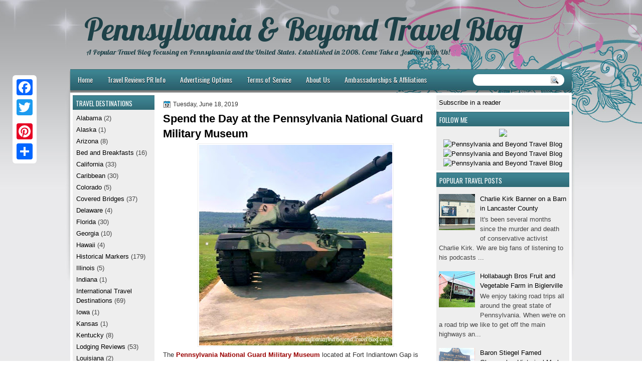

--- FILE ---
content_type: text/html; charset=UTF-8
request_url: http://www.pennsylvaniaandbeyondtravelblog.com/2019/06/pennsylvania-national-guard-military-museum.html
body_size: 31187
content:
<!DOCTYPE html>
<html dir='ltr' xmlns='http://www.w3.org/1999/xhtml' xmlns:b='http://www.google.com/2005/gml/b' xmlns:data='http://www.google.com/2005/gml/data' xmlns:expr='http://www.google.com/2005/gml/expr'>
<head>
<link href='https://www.blogger.com/static/v1/widgets/2944754296-widget_css_bundle.css' rel='stylesheet' type='text/css'/>
<meta content='b8b56d6763d742fa9d14a0c61321cb6c' name='p:domain_verify'/>
<link href='http://fonts.googleapis.com/css?family=Oswald' rel='stylesheet' type='text/css'/>
<link href='http://fonts.googleapis.com/css?family=Marvel' rel='stylesheet' type='text/css'/>
<link href='http://fonts.googleapis.com/css?family=Kotta+One' rel='stylesheet' type='text/css'/>
<link href='http://fonts.googleapis.com/css?family=Play' rel='stylesheet' type='text/css'/>
<link href='http://fonts.googleapis.com/css?family=Lobster' rel='stylesheet' type='text/css'/>
<link href='http://fonts.googleapis.com/css?family=Shadows+Into+Light' rel='stylesheet' type='text/css'/>
<link href='http://fonts.googleapis.com/css?family=Droid+Sans:bold' rel='stylesheet' type='text/css'/>
<link href='http://fonts.googleapis.com/css?family=Droid+Serif:bold' rel='stylesheet' type='text/css'/>
<link href='http://fonts.googleapis.com/css?family=Raleway:100' rel='stylesheet' type='text/css'/>
<meta content='text/html; charset=UTF-8' http-equiv='Content-Type'/>
<meta content='blogger' name='generator'/>
<link href='http://www.pennsylvaniaandbeyondtravelblog.com/favicon.ico' rel='icon' type='image/x-icon'/>
<link href='http://www.pennsylvaniaandbeyondtravelblog.com/2019/06/pennsylvania-national-guard-military-museum.html' rel='canonical'/>
<link rel="alternate" type="application/atom+xml" title="Pennsylvania &amp; Beyond Travel Blog - Atom" href="http://www.pennsylvaniaandbeyondtravelblog.com/feeds/posts/default" />
<link rel="alternate" type="application/rss+xml" title="Pennsylvania &amp; Beyond Travel Blog - RSS" href="http://www.pennsylvaniaandbeyondtravelblog.com/feeds/posts/default?alt=rss" />
<link rel="service.post" type="application/atom+xml" title="Pennsylvania &amp; Beyond Travel Blog - Atom" href="https://www.blogger.com/feeds/2778457976755432936/posts/default" />

<link rel="alternate" type="application/atom+xml" title="Pennsylvania &amp; Beyond Travel Blog - Atom" href="http://www.pennsylvaniaandbeyondtravelblog.com/feeds/3933862253621728453/comments/default" />
<!--Can't find substitution for tag [blog.ieCssRetrofitLinks]-->
<link href='https://blogger.googleusercontent.com/img/b/R29vZ2xl/AVvXsEhPjrw3ie5-2GQhcI-uN2vHitmFdOsUprM7tysgYcira2tXHHBu4NGjEKeKL-ct0CjM37ZDlX6DHjIuGXHGK927vOKM5Qs2UOiHvdVazpq-FjIo3_0a5bLQj1xBQ9iQ7nln3LQD9IQLfGi3/s400/Pennsylvania+National+Guard+Military+Museum+-+Tank.jpg' rel='image_src'/>
<meta content='http://www.pennsylvaniaandbeyondtravelblog.com/2019/06/pennsylvania-national-guard-military-museum.html' property='og:url'/>
<meta content='Spend the Day at the Pennsylvania National Guard Military Museum' property='og:title'/>
<meta content='A popular Pennsylvania travel blog about domestic travel with a focus on Pennsylvania, New Jersey, New York, Maryland, Virginia and Beyond!' property='og:description'/>
<meta content='https://blogger.googleusercontent.com/img/b/R29vZ2xl/AVvXsEhPjrw3ie5-2GQhcI-uN2vHitmFdOsUprM7tysgYcira2tXHHBu4NGjEKeKL-ct0CjM37ZDlX6DHjIuGXHGK927vOKM5Qs2UOiHvdVazpq-FjIo3_0a5bLQj1xBQ9iQ7nln3LQD9IQLfGi3/w1200-h630-p-k-no-nu/Pennsylvania+National+Guard+Military+Museum+-+Tank.jpg' property='og:image'/>
<title>Pennsylvania &amp; Beyond Travel Blog: Spend the Day at the Pennsylvania National Guard Military Museum</title>
<style type='text/css'>@font-face{font-family:'Droid Sans';font-style:normal;font-weight:400;font-display:swap;src:url(//fonts.gstatic.com/s/droidsans/v19/SlGVmQWMvZQIdix7AFxXkHNSbRYXags.woff2)format('woff2');unicode-range:U+0000-00FF,U+0131,U+0152-0153,U+02BB-02BC,U+02C6,U+02DA,U+02DC,U+0304,U+0308,U+0329,U+2000-206F,U+20AC,U+2122,U+2191,U+2193,U+2212,U+2215,U+FEFF,U+FFFD;}@font-face{font-family:'Droid Serif';font-style:normal;font-weight:700;font-display:swap;src:url(//fonts.gstatic.com/s/droidserif/v20/tDbV2oqRg1oM3QBjjcaDkOJGiRD7OwGtT0rU.woff2)format('woff2');unicode-range:U+0000-00FF,U+0131,U+0152-0153,U+02BB-02BC,U+02C6,U+02DA,U+02DC,U+0304,U+0308,U+0329,U+2000-206F,U+20AC,U+2122,U+2191,U+2193,U+2212,U+2215,U+FEFF,U+FFFD;}</style>
<style id='page-skin-1' type='text/css'><!--
/*
-----------------------------------------------
Blogger Template Style
Name:   FloralNew
Author: Klodian
URL:    www.deluxetemplates.net
Date:   Jan 2013
This free Blogger template which contain sponsor links on template header, sidebar or footer.
----------------------------------------------- */
#navbar-iframe {
display: none !important;
}
/* Variable definitions
====================
<Variable name="textcolor" description="Text Color"
type="color" default="#333">
<Variable name="linkcolor" description="Link Color"
type="color" default="#8F3110">
<Variable name="pagetitlecolor" description="Blog Title Color"
type="color" default="#fff">
<Variable name="descriptioncolor" description="Blog Description Color"
type="color" default="#fff">
<Variable name="titlecolor" description="Post Title Color"
type="color" default="#000">
<Variable name="sidebarcolor" description="Sidebar Title Color"
type="color" default="#fff">
<Variable name="sidebartextcolor" description="Sidebar Text Color"
type="color" default="#333">
<Variable name="visitedlinkcolor" description="Visited Link Color"
type="color" default="#8F3110">
<Variable name="bodyfont" description="Text Font"
type="font" default="normal normal 110% Arial, Serif">
<Variable name="headerfont" description="Sidebar Title Font"
type="font"
default="bold 125%/1.4em 'Arial',Trebuchet,Arial,Verdana,Sans-serif">
<Variable name="pagetitlefont" description="Blog Title Font"
type="font"
default="bold 240% Droid Serif,Serif">
<Variable name="descriptionfont" description="Blog Description Font"
type="font"
default="80% 'Droid Sans',Trebuchet,Arial,Verdana,Sans-serif">
<Variable name="postfooterfont" description="Post Footer Font"
type="font"
default="90%/1.4em 'Arial',Trebuchet,Arial,Verdana,Sans-serif">
<Variable name="startSide" description="Side where text starts in blog language"
type="automatic" default="left">
<Variable name="endSide" description="Side where text ends in blog language"
type="automatic" default="right">
*/
/* Use this with templates/template-twocol.html */
#navbar-iframe {
display: none !important;
}
#Profile1 {
display: none;
}
.widget Profile {
display: none;
}
body {
color: #333333;
font: small Georgia Serif;
margin: 0;
text-align: center;
}
a:link {
color: #000000;
text-decoration: none;
}
a:visited {
color: #000000;
text-decoration: none;
}
#HTML123 h2 {
display: none;
}
a:hover {
text-decoration: underline;
}
a img {
border-width: 0;
}
#header-wrapper {
height: 120px;
margin: 0 auto;
}
#header-inner {
height: 60px;
margin-left: auto;
margin-right: auto;
}
#header {
color: #1D4148;
text-align: left;
}
#header h1 {
font-family: lobster,Oswald,Arial,Helvetica,Sans-serif;
font-size: 62px;
font-weight: normal;
letter-spacing: 0;
margin: 0;
padding: 1px 40px 0 28px;
text-transform: inherit;
}
#header a {
color: #1D4148;
text-decoration: none;
}
#header a:hover {
color: #1D4148;
}
.linkad a, linkad:hover {
color: #9EA2A3;
font-size: 10px;
height: 10px;
margin-left: 39px;
}
#header .description {
font: 101%/7px lobster,Arial,Helvetica,Sans-serif;
letter-spacing: 0;
margin: 4px 0 0;
padding: 0 15px 0 32px;
text-transform: none;
}
#header img {
margin-left: 0;
margin-right: auto;
margin-top: 0;
}
#outer-wrapper {
font: 110% Arial,Serif;
margin-bottom: 0;
margin-left: auto;
margin-right: auto;
padding-top: 0;
text-align: left;
width: 1000px;
}
#outer-wrapper1 {
}
#main-wrapper {
background: none repeat scroll 0 0 #FFFFFF;
float: right;
font-size: 13px;
margin-right: 6px;
margin-top: 5px;
overflow: hidden;
padding: 10px;
width: 530px;
word-wrap: break-word;
}
#sidebar-wrapper {
float: left;
margin-left: 5px;
margin-top: 5px;
overflow: hidden;
width: 163px;
word-wrap: break-word;
}
#sidebar-wrapper2 {
float: right;
margin-right: 5px;
margin-top: 5px;
overflow: hidden;
width: 265px;
word-wrap: break-word;
}
h2 {
background: url("https://blogger.googleusercontent.com/img/b/R29vZ2xl/AVvXsEgfP_HLcKHg1XFxM33VRyDmT98NSmTZ3c54GtFHuWRxFrSYmR9Px2i4ls_kGqk8QhuV-7n2tsggxLi9zseU5ZAfWkuuy57igANIWLOSYVE8wFiAKmk-ycL1X8-ZHsGUD3wQPNBc2Xt1XjQ/s1600/h2.jpg") repeat scroll 0 0 transparent;
color: #FFFFFF;
font: 104%/1.4em 'Oswald',Arial,Helvetica,Sans-serif;
margin: 0;
padding: 7px 4px 4px 6px;
text-transform: uppercase;
}
h2.date-header {
font: 12px arial;
letter-spacing: 0;
margin: 0;
padding: 0;
text-transform: none;
}
.post {
margin: 0.5em 0 10px;
padding-bottom: 31px;
}
.post h3 {
color: #000000;
font-size: 170%;
font-weight: bold;
line-height: 1.4em;
margin: 0.25em 0 0;
padding: 0 0 4px;
}
.post h3 a, .post h3 a:visited, .post h3 strong {
color: #000000;
display: block;
font-weight: bold;
text-decoration: none;
}
.post h3 strong, .post h3 a:hover {
color: #333333;
}
.post-body {
line-height: 1.6em;
margin: 0;
}
.post-body blockquote {
line-height: 1.3em;
}
.post-footer {
border-top: 1px double #CCCCCC;
color: #000000;
font: 90%/1.4em 'Arial',Trebuchet,Arial,Verdana,Sans-serif;
letter-spacing: 0;
margin-bottom: 0.75em;
margin-left: 0;
margin-top: 5px;
padding: 10px;
text-transform: none;
}
.comment-link {
margin-left: 0.6em;
}
.post img, table.tr-caption-container {
border: 1px solid #EEEEEE;
padding: 2px;
}
.tr-caption-container img {
border: medium none;
padding: 0;
}
.post blockquote {
font: italic 13px georgia;
margin: 1em 20px;
}
.post blockquote p {
margin: 0.75em 0;
}
#comments h4 {
color: #666666;
font-size: 14px;
font-weight: bold;
letter-spacing: 0;
line-height: 1.4em;
margin: 1em 0;
text-transform: none;
}
#comments-block {
line-height: 1.6em;
margin: 1em 0 1.5em;
}
body#layout #main-wrapper {
margin-top: 0;
overflow: visible;
}
body#layout #sidebar-wrapper {
margin-top: 0;
overflow: visible;
}
#comments-block .comment-author {
-moz-background-inline-policy: continuous;
background: none repeat scroll 0 0 #EEEEEE;
border: 1px solid #EEEEEE;
font-size: 15px;
font-weight: normal;
margin-right: 20px;
padding: 5px;
}
#comments .blogger-comment-icon, .blogger-comment-icon {
-moz-background-inline-policy: continuous;
background: none repeat scroll 0 0 #E8DEC4;
border-color: #E8DEC4;
border-style: solid;
border-width: 2px 1px 1px;
line-height: 16px;
padding: 5px;
}
#comments-block .comment-body {
border-left: 1px solid #EEEEEE;
border-right: 1px solid #EEEEEE;
margin-left: 0;
margin-right: 20px;
padding: 7px;
}
#comments-block .comment-footer {
border-bottom: 1px solid #EEEEEE;
border-left: 1px solid #EEEEEE;
border-right: 1px solid #EEEEEE;
font-size: 11px;
line-height: 1.4em;
margin: -0.25em 20px 2em 0;
padding: 5px;
text-transform: none;
}
#comments-block .comment-body p {
margin: 0 0 0.75em;
}
.deleted-comment {
color: gray;
font-style: italic;
}
#blog-pager-newer-link {
background: none repeat scroll 0 0 #FFFFFF;
border: 1px solid #CCCCCC;
float: left;
padding: 7px;
}
#blog-pager-older-link {
background: url("https://blogger.googleusercontent.com/img/b/R29vZ2xl/AVvXsEgvCfhqPR9v22dXXHpd2UmzZXHlrDwwA7JN7P2A3vNYx6G4FiibWEeQvO5kofv2ul_Rbscke2Ynycm_N5_o2lygYjBEdLL5ikmgSEe7q6nnAUvwcwjs1n_D-Kae-TccCO1VjBH9sg0CHT4p/s1600/post.png") repeat-x scroll 0 1px transparent;
border: 1px solid #EEEEEE;
float: right;
padding: 7px;
}
#blog-pager {
margin: 25px 0 0;
overflow: hidden;
text-align: center;
}
.feed-links {
clear: both;
line-height: 2.5em;
}
.sidebar {
color: #444444;
font-size: 90%;
line-height: 1.5em;
}
.sidebar2 {
color: #444444;
font-size: 90%;
line-height: 1.5em;
}
.sidebar2 a:hover {
color: #FFFFFF;
}
.sidebar ul {
list-style: none outside none;
margin: 0;
padding: 0;
}
.sidebar li {
line-height: 1.5em;
margin: 0;
padding: 2px;
}
.sidebar2 .widget, .main .widget {
margin: 0 0 1.5em;
padding: 0 0 1.5em;
}
.sidebar2 ul {
list-style: none outside none;
margin: 0;
padding: 0;
}
.sidebar2 li {
line-height: 1.5em;
margin: 0;
padding: 2px;
}
.sidebar2 .widget, .main .widget {
background: none repeat scroll 0 0 #EEEEEE;
margin: 0 0 4px;
padding: 0;
}
.main .Blog {
background: none repeat scroll 0 0 transparent;
border: medium none;
padding: 0;
}
.profile-img {
border: 1px solid #CCCCCC;
float: left;
margin: 0 5px 5px 0;
padding: 4px;
}
.profile-data {
color: #999999;
font: bold 78%/1.6em 'Trebuchet MS',Trebuchet,Arial,Verdana,Sans-serif;
letter-spacing: 0.1em;
margin: 0;
text-transform: uppercase;
}
.profile-datablock {
margin: 0.5em 0;
}
.profile-textblock {
line-height: 1.6em;
margin: 0.5em 0;
}
.profile-link {
font: 78% 'Trebuchet MS',Trebuchet,Arial,Verdana,Sans-serif;
letter-spacing: 0.1em;
text-transform: uppercase;
}
#footer {
clear: both;
color: #000000;
font: 11px arial;
letter-spacing: 0;
margin: 0 auto;
padding-bottom: 23px;
padding-top: 24px;
text-align: center;
text-transform: none;
width: 1000px;
}
.feed-links {
display: none;
}
#Attribution1 {
display: none;
}
body#layout #footer {
display: none;
}
body#layout #addthis_toolbox {
display: none;
}
body#layout #crosscol-wrapper {
display: none;
}
body#layout #searchbox {
display: none;
}
.post-share-buttons {
}
#sidebar-wrapper2 .sidebar .widget {
background: url("https://blogger.googleusercontent.com/img/b/R29vZ2xl/AVvXsEiUROmH3pnFIOoFerBTbHxxgec5qyis_2nK87uovlS9rewkaifjhT5Kbwa2oxkw_2MvFu_JfmkHM2Hk1MhcwkiyAsaeTgPaxDV3RTQPJP6W1UYgVwLQ5Xpi0oSX2LwNeLNLN56s54CHN4ar/s1600/sidebar.png") no-repeat scroll right top #E5E9D5;
margin-bottom: 8px;
padding: 0;
}
#HTML111 h2 {
display: none;
}
#sidebar-wrapper2 .widget-content {
margin: 0;
padding: 5px;
}
#sidebar-wrapper .sidebar .widget {
background: none repeat scroll 0 0 #EEEEEE;
margin-bottom: 4px;
margin-left: 0;
padding-bottom: 0;
}
#sidebar-wrapper .widget-content {
margin-left: 0;
margin-right: 0;
margin-top: 0;
padding: 5px;
}
#footer-bg {
}
.first-links {
font-size: 12px;
margin-bottom: -4px;
padding-left: 13px;
}
.second-links {
padding-left: 30px;
}
#footer a {
color: #000000;
}
#content-wrapper {
background: none repeat scroll 0 0 #FFFFFF;
margin: 5px 0 0;
padding-top: 0;
}
#PageList1 {
height: 30px;
margin: 0 auto 0 0;
padding-top: 0;
width: 735px;
}
.PageList li a {
color: #FFFFFF;
font: 14px 'Oswald',Arial,Helvetica,Sans-serif;
padding: 3px 14px 3px 15px;
text-shadow: 0 1px #000000;
text-transform: none;
}
.crosscol .PageList li, .footer .PageList li {
background: none repeat scroll 0 0 transparent;
float: left;
list-style: none outside none;
margin: 10px 0;
padding: 0;
}
.PageList li.selected a {
background: none repeat scroll 0 0 #1D4148;
border-radius: 16px 16px 16px 16px;
color: #FFFFFF;
font-weight: normal;
text-decoration: none;
text-shadow: 0 1px #000000;
}
.PageList li a:hover {
background: none repeat scroll 0 0 #1D4148;
border-radius: 16px 16px 16px 16px;
color: #FFFFFF;
text-decoration: none;
text-shadow: 0 1px #000000;
}
.searchbox {
-moz-background-inline-policy: continuous;
background: url("https://blogger.googleusercontent.com/img/b/R29vZ2xl/AVvXsEhEVdR8DtEv_MAflMQdGA-V83YTXOVkEtL01doEJidBt_ex4_Bq-A_09DZgRQAAOxg3hkqIcae-6M-D5gy-sjOWD1OQKCni3PlA6Q2WXsEKrnIz2IZcymnFpSeEDHnv_seywqOp48QERTw/s1600/search.png") no-repeat scroll 0 0 transparent;
display: block;
float: right;
height: 50px;
margin-right: 43px;
margin-top: -40px;
width: 249px;
}
.searchbox .textfield {
-moz-background-inline-policy: continuous;
background: none repeat scroll 0 0 transparent;
border: 0 none;
float: left;
height: 20px;
margin: 14px 1px 5px 25px;
width: 155px;
}
.searchbox .button {
-moz-background-inline-policy: continuous;
background: none repeat scroll 0 0 transparent;
border: 0 none;
cursor: pointer;
float: left;
height: 20px;
margin-left: 2px;
margin-top: 14px;
width: 35px;
}
h2.date-header {
background: url("https://blogger.googleusercontent.com/img/b/R29vZ2xl/AVvXsEgmUgIuB_5QSM1Mql3vMiCtUNYZatGQFjV0imtZ0kGVAslKb1H7EnDaVNltifqUhjMI5Jmd2RS7qIpfl5b9wNm5i1bcuaYk4ZsDzRAUB2Hlvvj7MVsFza_U_jMHtwJBYPyjOWotvCHRQNw/s1600/1276328132_date.png") no-repeat scroll left -1px transparent;
border: medium none;
color: #333333;
font: 12px arial;
letter-spacing: 0;
margin: 0;
padding-left: 20px;
text-shadow: 0 1px 0 #FFFFFF;
text-transform: none;
}
.post-author {
background: url("https://blogger.googleusercontent.com/img/b/R29vZ2xl/AVvXsEgHyRU4ehiEek6OMTq5EgASioa20_Yjb8NOazgsqKhB7cnJAXtDR1viA5KyxEDUvQ9pNO7D1Xh60YdSafQ70JZpn-haCwDKcaTriPfFY9YuwMwmkQZuXedPg_ixIoOLIVh6YR7sCVIh034/s1600/aaa.png") no-repeat scroll 0 0 transparent;
padding-left: 20px;
}
.post-comment-link a {
background: url("https://blogger.googleusercontent.com/img/b/R29vZ2xl/AVvXsEhPP8YNsWudLraZEr2_vXZBgVflgHPWy-ffoOsss3cyPVOAvkxh3gkrO5xi-zWgSjt0oMy7AiCHyUj2UquPpHrub6QKEmMi7NMWwYNnU_jNOwj_NOwYUH2TIM944rsiaLvlC9oACD_GVNQ/s1600/1276328597_comment.png") no-repeat scroll left center transparent;
padding-left: 20px;
}
.post-labels {
background: url("https://blogger.googleusercontent.com/img/b/R29vZ2xl/AVvXsEiCWdiLuKxr_-T3hZMm3dbRlxQy75A-RvllP9Uscm8GctRHNOjYUcJp24u13QGjwHesVBhI3SzgcY4Rq5IpbFASwgSq2g_dlUPupHbHkSx6TONQIUZFm1SJ_yGgoKLDEV008UdsFoB8Voo/s1600/1276330011_tags.png") no-repeat scroll left center transparent;
padding-left: 20px;
}
#wrapper1 {
background: url("https://blogger.googleusercontent.com/img/b/R29vZ2xl/AVvXsEiyUnDbIiP4l0dFFet4KHssGFeW9X5vSbOXh2hLinyjREXPSvMiCi5B0722cOZBfR_QwRTtwoANnOrJbJYWP1AnJXeHJRpwOilBAnjvmuopSQNR5N3A5rXuGXPJIMkR6mL8jmTP0Ki5w9M/s1600/wrapper1.jpg") repeat-x scroll 0 0 #EAEAEB;
}
#wrapper {
background: url("https://blogger.googleusercontent.com/img/b/R29vZ2xl/AVvXsEg6AQ3jn5NXbwdAacHXXXRbXt_-3FNg8tc_BhEbSjacJQE4ZEb7G7bBCcEI_2WYKx-bn7DuRYudCrQeeqNP9wv6PS_o4caXhxixGe5MhjtAr34WIL2bz-BWFF7vrBmF_UiFP9bB_4EV4HQ/s1600/wrapper.jpg") no-repeat scroll center 0 transparent;
}
#content-but {
}
.col-left {
float: left;
width: 49%;
}
.col-right {
float: right;
width: 48%;
}
#HTML102 h2 {
display: none;
}
body#layout #ads-header {
float: right;
height: 60px;
margin-right: 20px;
margin-top: 0;
width: 300px;
}
body#layout #HTML102 {
float: right;
margin-right: 0;
width: 296px;
}
body#layout #Header1 {
float: left;
margin-left: 20px;
width: 600px;
}
body#layout #headertw {
display: none;
}
#headertw {
float: left;
height: 27px;
margin-left: 653px;
margin-top: -43px;
position: relative;
}
#headertw img {
margin-right: 5px;
padding: 0;
}
#searchbox {
-moz-background-inline-policy: continuous;
background: none repeat scroll 0 0 #FFFFFF;
border-radius: 12px 12px 12px 12px;
float: right;
height: 23px;
margin-right: 15px;
margin-top: -31px;
width: 182px;
}
#searchbox .textfield {
-moz-background-inline-policy: continuous;
background: none repeat scroll 0 0 transparent;
border: 0 none;
float: left;
height: 18px;
margin: 2px 1px 2px 8px;
width: 140px;
}
#searchbox .button {
-moz-background-inline-policy: continuous;
background: url("https://blogger.googleusercontent.com/img/b/R29vZ2xl/AVvXsEg7dZycBSrsd1zEXnS1sbH-sjOJ0Yw62nWH515k6Hx-NwYVcL22ZesBQoDwXFgHKs7_WV14xLrt5uKTfQ28cHn8S4AZ22A0FTEG8iWr5xaiN531LhfS2BdNLetuuoLvusL5P1xUxmau-e0/s1600/searc.png") no-repeat scroll 0 4px transparent;
border: 0 none;
cursor: pointer;
float: left;
height: 23px;
margin-left: 2px;
margin-top: 0;
width: 23px;
}
#HTML102 h2 {
display: none;
}
body#layout #ads-header {
float: right;
height: 60px;
margin-right: 20px;
margin-top: -42px;
width: 268px;
}
body#layout #HTML102 {
float: right;
margin-right: 0;
width: 296px;
}
.text-h {
color: #FFFFFF;
display: none;
float: left;
font: bold 13px Arial;
margin-right: 10px;
margin-top: 5px;
text-transform: none;
}
#ads-header {
height: 64px;
margin-left: 762px;
margin-right: 0;
margin-top: -29px;
text-align: left;
}
#newheader {
height: 38px;
margin-bottom: 0;
margin-left: auto;
margin-right: auto;
padding-top: 6px;
width: 950px;
}
.crosscol .PageList UL, .footer .PageList UL {
list-style: none outside none;
margin: 0 auto 0 0;
padding: 0;
}
.post-footer a {
}
.date-outer {
margin-bottom: 5px;
}
#s3slider {
background: none repeat scroll 0 0 #FFFFFF;
border: 3px double #CCCCCC;
height: 299px;
margin-bottom: 25px;
margin-top: 0;
overflow: hidden;
position: relative;
text-shadow: 0 1px 0 #000000;
width: 590px;
}
#HTML123 h2 {
display: none;
}
#s3sliderContent {
background: none repeat scroll 0 0 #FFFFFF;
height: 300px;
list-style: none outside none;
margin-left: 0;
overflow: hidden;
padding: 0;
position: absolute;
top: -14px;
width: 590px;
}
.s3sliderImage {
float: left;
position: relative;
width: 590px;
}
.s3sliderImage span {
background-color: #000000;
color: #FFFFFF;
display: none;
font-size: 12px;
height: 300px;
line-height: 16px;
opacity: 0.7;
overflow: hidden;
padding: 10px 13px;
position: absolute;
right: 0;
top: 0;
width: 180px;
}
.s3sliderImage strong a {
color: #FFFFFF;
font-family: 'Myriad Pro',Helvetica,Arial,Sans-Serif;
font-size: 20px;
}
.s3sliderImage strong a:hover {
color: #FFFFFF;
}
#HTML101 h2 {
display: none;
}
.sidebar a:hover {
color: #991A37;
}
#wrapper-bg {
}
#Label1 h2 {
}
.second-row h2 {
display: none;
}
.second-row a {
color: #FFFFFF;
}
.second-row {
height: 42px;
margin: 0;
padding-bottom: 0;
padding-left: 0;
padding-right: 0;
text-transform: none;
}
.second-row li {
color: #FFFFFF;
float: left;
font: 13px Arial;
margin: 0;
padding: 16px 14px 13px;
text-transform: none;
}
.second-row ul {
float: left;
list-style: none outside none;
margin-bottom: 0;
margin-left: 0;
margin-top: 0;
padding: 0;
width: 990px;
}
#top-social-profiles {
}
#top-social-profiles img {
margin: 0 6px 0 0 !important;
}
#top-social-profiles img:hover {
opacity: 0.8;
}
#top-social-profiles .widget-container {
background: none repeat scroll 0 0 transparent;
border: 0 none;
padding: 0;
}
.fp-slider {
height: 332px;
margin: 0 0 15px;
overflow: hidden;
padding: 0;
position: relative;
width: 530px;
}
.fp-slides-container {
}
.fp-slides, .fp-thumbnail, .fp-prev-next, .fp-nav {
width: 549px;
}
.fp-slides, .fp-thumbnail {
height: 300px;
overflow: hidden;
position: relative;
}
.fp-title {
color: #FFFFFF;
font: bold 18px Arial,Helvetica,Sans-serif;
margin: 0;
padding: 0 0 2px;
text-shadow: 0 1px 0 #000000;
}
.fp-title a, .fp-title a:hover {
color: #FFFFFF;
text-decoration: none;
}
.fp-content {
background: none repeat scroll 0 0 #111111;
bottom: 0;
left: 0;
opacity: 0.7;
overflow: hidden;
padding: 10px 15px;
position: absolute;
right: 0;
}
.fp-content p {
color: #FFFFFF;
line-height: 18px;
margin: 0;
padding: 0;
text-shadow: 0 1px 0 #000000;
}
.fp-more, .fp-more:hover {
color: #FFFFFF;
font-weight: bold;
}
.fp-nav {
background: none repeat scroll 0 0 #747171;
height: 12px;
padding: 10px 0;
text-align: center;
}
.fp-pager a {
background-image: url("https://blogger.googleusercontent.com/img/b/R29vZ2xl/AVvXsEhbP2ZBp6HHlMpDOIyrPfrpPvhQ72hRFQPoRtkFgb34pkf_PfiAapC5Mq7ANqMcTRz6ffxwhSk0v1Ea5P30Fqnhy6U_tBPWsDmDj3g7zOfJmtAFAjfPxJVy9H2z7HS_HAWU1R-VUpkYa-cl/s1600/featured-pager.png");
background-position: 0 0;
cursor: pointer;
display: inline-block;
float: none;
height: 12px;
line-height: 1;
margin: 0 8px 0 0;
opacity: 0.7;
overflow: hidden;
padding: 0;
text-indent: -999px;
width: 12px;
}
.fp-pager a:hover, .fp-pager a.activeSlide {
background-position: 0 -112px;
opacity: 1;
text-decoration: none;
}
.fp-prev-next-wrap {
position: relative;
z-index: 200;
}
.fp-prev-next {
bottom: 130px;
height: 37px;
left: 0;
position: absolute;
right: 0;
}
.fp-prev {
background: url("https://blogger.googleusercontent.com/img/b/R29vZ2xl/AVvXsEicQU-qZlOr2TBrN3OPJaTa6R4tPJrUbP8xKiCw0RhL0M990Na5BSlrsIX3IpDmGKB4XgIZfHo5tsEhBjdyA3XHtI5Dinootzrz81161OosMj_eksAZiQmymtrRXYvtZBjhKnCsMJiS4hlm/s1600/featured-prev.png") no-repeat scroll left top transparent;
float: left;
height: 37px;
margin-left: 14px;
margin-top: -180px;
opacity: 0.6;
width: 37px;
}
.fp-prev:hover {
opacity: 0.8;
}
.fp-next {
background: url("https://blogger.googleusercontent.com/img/b/R29vZ2xl/AVvXsEg9zwv4QqM7SK-kGlC7snFbuFvgTqnkf-bmenoYBWyMjIBdZZ_WvfbAIlIkWL8yoqezCSFuDi0q_QlzkatFI8gAfVawLDDrfgROM8mIr3HyjW0cUmq4wXCZYb0UlyPD6XCVUaltTVr2vR6F/s1600/featured-next.png") no-repeat scroll right top transparent;
float: right;
height: 37px;
margin-right: 31px;
margin-top: -180px;
opacity: 0.6;
width: 36px;
}
.linkad {
height: 18px;
}
.fp-next:hover {
opacity: 0.8;
}
div.jump-link {
font-size: 12px;
margin-bottom: 10px;
padding: 10px 0;
}
#main {
padding: 1px;
}
#ads-header img {
margin: 0 6px 0 0 !important;
}

--></style>
<script src='https://ajax.googleapis.com/ajax/libs/jquery/1.5.1/jquery.min.js' type='text/javascript'></script>
<script type='text/javascript'>
//<![CDATA[

(function($){
	/* hoverIntent by Brian Cherne */
	$.fn.hoverIntent = function(f,g) {
		// default configuration options
		var cfg = {
			sensitivity: 7,
			interval: 100,
			timeout: 0
		};
		// override configuration options with user supplied object
		cfg = $.extend(cfg, g ? { over: f, out: g } : f );

		// instantiate variables
		// cX, cY = current X and Y position of mouse, updated by mousemove event
		// pX, pY = previous X and Y position of mouse, set by mouseover and polling interval
		var cX, cY, pX, pY;

		// A private function for getting mouse position
		var track = function(ev) {
			cX = ev.pageX;
			cY = ev.pageY;
		};

		// A private function for comparing current and previous mouse position
		var compare = function(ev,ob) {
			ob.hoverIntent_t = clearTimeout(ob.hoverIntent_t);
			// compare mouse positions to see if they've crossed the threshold
			if ( ( Math.abs(pX-cX) + Math.abs(pY-cY) ) < cfg.sensitivity ) {
				$(ob).unbind("mousemove",track);
				// set hoverIntent state to true (so mouseOut can be called)
				ob.hoverIntent_s = 1;
				return cfg.over.apply(ob,[ev]);
			} else {
				// set previous coordinates for next time
				pX = cX; pY = cY;
				// use self-calling timeout, guarantees intervals are spaced out properly (avoids JavaScript timer bugs)
				ob.hoverIntent_t = setTimeout( function(){compare(ev, ob);} , cfg.interval );
			}
		};

		// A private function for delaying the mouseOut function
		var delay = function(ev,ob) {
			ob.hoverIntent_t = clearTimeout(ob.hoverIntent_t);
			ob.hoverIntent_s = 0;
			return cfg.out.apply(ob,[ev]);
		};

		// A private function for handling mouse 'hovering'
		var handleHover = function(e) {
			// next three lines copied from jQuery.hover, ignore children onMouseOver/onMouseOut
			var p = (e.type == "mouseover" ? e.fromElement : e.toElement) || e.relatedTarget;
			while ( p && p != this ) { try { p = p.parentNode; } catch(e) { p = this; } }
			if ( p == this ) { return false; }

			// copy objects to be passed into t (required for event object to be passed in IE)
			var ev = jQuery.extend({},e);
			var ob = this;

			// cancel hoverIntent timer if it exists
			if (ob.hoverIntent_t) { ob.hoverIntent_t = clearTimeout(ob.hoverIntent_t); }

			// else e.type == "onmouseover"
			if (e.type == "mouseover") {
				// set "previous" X and Y position based on initial entry point
				pX = ev.pageX; pY = ev.pageY;
				// update "current" X and Y position based on mousemove
				$(ob).bind("mousemove",track);
				// start polling interval (self-calling timeout) to compare mouse coordinates over time
				if (ob.hoverIntent_s != 1) { ob.hoverIntent_t = setTimeout( function(){compare(ev,ob);} , cfg.interval );}

			// else e.type == "onmouseout"
			} else {
				// unbind expensive mousemove event
				$(ob).unbind("mousemove",track);
				// if hoverIntent state is true, then call the mouseOut function after the specified delay
				if (ob.hoverIntent_s == 1) { ob.hoverIntent_t = setTimeout( function(){delay(ev,ob);} , cfg.timeout );}
			}
		};

		// bind the function to the two event listeners
		return this.mouseover(handleHover).mouseout(handleHover);
	};
	
})(jQuery);

//]]>
</script>
<script type='text/javascript'>
//<![CDATA[

/*
 * Superfish v1.4.8 - jQuery menu widget
 * Copyright (c) 2008 Joel Birch
 *
 * Dual licensed under the MIT and GPL licenses:
 * 	http://www.opensource.org/licenses/mit-license.php
 * 	http://www.gnu.org/licenses/gpl.html
 *
 * CHANGELOG: http://users.tpg.com.au/j_birch/plugins/superfish/changelog.txt
 */

;(function($){
	$.fn.superfish = function(op){

		var sf = $.fn.superfish,
			c = sf.c,
			$arrow = $(['<span class="',c.arrowClass,'"> &#187;</span>'].join('')),
			over = function(){
				var $$ = $(this), menu = getMenu($$);
				clearTimeout(menu.sfTimer);
				$$.showSuperfishUl().siblings().hideSuperfishUl();
			},
			out = function(){
				var $$ = $(this), menu = getMenu($$), o = sf.op;
				clearTimeout(menu.sfTimer);
				menu.sfTimer=setTimeout(function(){
					o.retainPath=($.inArray($$[0],o.$path)>-1);
					$$.hideSuperfishUl();
					if (o.$path.length && $$.parents(['li.',o.hoverClass].join('')).length<1){over.call(o.$path);}
				},o.delay);	
			},
			getMenu = function($menu){
				var menu = $menu.parents(['ul.',c.menuClass,':first'].join(''))[0];
				sf.op = sf.o[menu.serial];
				return menu;
			},
			addArrow = function($a){ $a.addClass(c.anchorClass).append($arrow.clone()); };
			
		return this.each(function() {
			var s = this.serial = sf.o.length;
			var o = $.extend({},sf.defaults,op);
			o.$path = $('li.'+o.pathClass,this).slice(0,o.pathLevels).each(function(){
				$(this).addClass([o.hoverClass,c.bcClass].join(' '))
					.filter('li:has(ul)').removeClass(o.pathClass);
			});
			sf.o[s] = sf.op = o;
			
			$('li:has(ul)',this)[($.fn.hoverIntent && !o.disableHI) ? 'hoverIntent' : 'hover'](over,out).each(function() {
				if (o.autoArrows) addArrow( $('>a:first-child',this) );
			})
			.not('.'+c.bcClass)
				.hideSuperfishUl();
			
			var $a = $('a',this);
			$a.each(function(i){
				var $li = $a.eq(i).parents('li');
				$a.eq(i).focus(function(){over.call($li);}).blur(function(){out.call($li);});
			});
			o.onInit.call(this);
			
		}).each(function() {
			var menuClasses = [c.menuClass];
			if (sf.op.dropShadows  && !($.browser.msie && $.browser.version < 7)) menuClasses.push(c.shadowClass);
			$(this).addClass(menuClasses.join(' '));
		});
	};

	var sf = $.fn.superfish;
	sf.o = [];
	sf.op = {};
	sf.IE7fix = function(){
		var o = sf.op;
		if ($.browser.msie && $.browser.version > 6 && o.dropShadows && o.animation.opacity!=undefined)
			this.toggleClass(sf.c.shadowClass+'-off');
		};
	sf.c = {
		bcClass     : 'sf-breadcrumb',
		menuClass   : 'sf-js-enabled',
		anchorClass : 'sf-with-ul',
		arrowClass  : 'sf-sub-indicator',
		shadowClass : 'sf-shadow'
	};
	sf.defaults = {
		hoverClass	: 'sfHover',
		pathClass	: 'overideThisToUse',
		pathLevels	: 1,
		delay		: 800,
		animation	: {opacity:'show'},
		speed		: 'normal',
		autoArrows	: true,
		dropShadows : true,
		disableHI	: false,		// true disables hoverIntent detection
		onInit		: function(){}, // callback functions
		onBeforeShow: function(){},
		onShow		: function(){},
		onHide		: function(){}
	};
	$.fn.extend({
		hideSuperfishUl : function(){
			var o = sf.op,
				not = (o.retainPath===true) ? o.$path : '';
			o.retainPath = false;
			var $ul = $(['li.',o.hoverClass].join(''),this).add(this).not(not).removeClass(o.hoverClass)
					.find('>ul').hide().css('visibility','hidden');
			o.onHide.call($ul);
			return this;
		},
		showSuperfishUl : function(){
			var o = sf.op,
				sh = sf.c.shadowClass+'-off',
				$ul = this.addClass(o.hoverClass)
					.find('>ul:hidden').css('visibility','visible');
			sf.IE7fix.call($ul);
			o.onBeforeShow.call($ul);
			$ul.animate(o.animation,o.speed,function(){ sf.IE7fix.call($ul); o.onShow.call($ul); });
			return this;
		}
	});

})(jQuery);



//]]>
</script>
<script type='text/javascript'>
//<![CDATA[

/*
 * jQuery Cycle Plugin (with Transition Definitions)
 * Examples and documentation at: http://jquery.malsup.com/cycle/
 * Copyright (c) 2007-2010 M. Alsup
 * Version: 2.88 (08-JUN-2010)
 * Dual licensed under the MIT and GPL licenses.
 * http://jquery.malsup.com/license.html
 * Requires: jQuery v1.2.6 or later
 */
(function($){var ver="2.88";if($.support==undefined){$.support={opacity:!($.browser.msie)};}function debug(s){if($.fn.cycle.debug){log(s);}}function log(){if(window.console&&window.console.log){window.console.log("[cycle] "+Array.prototype.join.call(arguments," "));}}$.fn.cycle=function(options,arg2){var o={s:this.selector,c:this.context};if(this.length===0&&options!="stop"){if(!$.isReady&&o.s){log("DOM not ready, queuing slideshow");$(function(){$(o.s,o.c).cycle(options,arg2);});return this;}log("terminating; zero elements found by selector"+($.isReady?"":" (DOM not ready)"));return this;}return this.each(function(){var opts=handleArguments(this,options,arg2);if(opts===false){return;}opts.updateActivePagerLink=opts.updateActivePagerLink||$.fn.cycle.updateActivePagerLink;if(this.cycleTimeout){clearTimeout(this.cycleTimeout);}this.cycleTimeout=this.cyclePause=0;var $cont=$(this);var $slides=opts.slideExpr?$(opts.slideExpr,this):$cont.children();var els=$slides.get();if(els.length<2){log("terminating; too few slides: "+els.length);return;}var opts2=buildOptions($cont,$slides,els,opts,o);if(opts2===false){return;}var startTime=opts2.continuous?10:getTimeout(els[opts2.currSlide],els[opts2.nextSlide],opts2,!opts2.rev);if(startTime){startTime+=(opts2.delay||0);if(startTime<10){startTime=10;}debug("first timeout: "+startTime);this.cycleTimeout=setTimeout(function(){go(els,opts2,0,(!opts2.rev&&!opts.backwards));},startTime);}});};function handleArguments(cont,options,arg2){if(cont.cycleStop==undefined){cont.cycleStop=0;}if(options===undefined||options===null){options={};}if(options.constructor==String){switch(options){case"destroy":case"stop":var opts=$(cont).data("cycle.opts");if(!opts){return false;}cont.cycleStop++;if(cont.cycleTimeout){clearTimeout(cont.cycleTimeout);}cont.cycleTimeout=0;$(cont).removeData("cycle.opts");if(options=="destroy"){destroy(opts);}return false;case"toggle":cont.cyclePause=(cont.cyclePause===1)?0:1;checkInstantResume(cont.cyclePause,arg2,cont);return false;case"pause":cont.cyclePause=1;return false;case"resume":cont.cyclePause=0;checkInstantResume(false,arg2,cont);return false;case"prev":case"next":var opts=$(cont).data("cycle.opts");if(!opts){log('options not found, "prev/next" ignored');return false;}$.fn.cycle[options](opts);return false;default:options={fx:options};}return options;}else{if(options.constructor==Number){var num=options;options=$(cont).data("cycle.opts");if(!options){log("options not found, can not advance slide");return false;}if(num<0||num>=options.elements.length){log("invalid slide index: "+num);return false;}options.nextSlide=num;if(cont.cycleTimeout){clearTimeout(cont.cycleTimeout);cont.cycleTimeout=0;}if(typeof arg2=="string"){options.oneTimeFx=arg2;}go(options.elements,options,1,num>=options.currSlide);return false;}}return options;function checkInstantResume(isPaused,arg2,cont){if(!isPaused&&arg2===true){var options=$(cont).data("cycle.opts");if(!options){log("options not found, can not resume");return false;}if(cont.cycleTimeout){clearTimeout(cont.cycleTimeout);cont.cycleTimeout=0;}go(options.elements,options,1,(!opts.rev&&!opts.backwards));}}}function removeFilter(el,opts){if(!$.support.opacity&&opts.cleartype&&el.style.filter){try{el.style.removeAttribute("filter");}catch(smother){}}}function destroy(opts){if(opts.next){$(opts.next).unbind(opts.prevNextEvent);}if(opts.prev){$(opts.prev).unbind(opts.prevNextEvent);}if(opts.pager||opts.pagerAnchorBuilder){$.each(opts.pagerAnchors||[],function(){this.unbind().remove();});}opts.pagerAnchors=null;if(opts.destroy){opts.destroy(opts);}}function buildOptions($cont,$slides,els,options,o){var opts=$.extend({},$.fn.cycle.defaults,options||{},$.metadata?$cont.metadata():$.meta?$cont.data():{});if(opts.autostop){opts.countdown=opts.autostopCount||els.length;}var cont=$cont[0];$cont.data("cycle.opts",opts);opts.$cont=$cont;opts.stopCount=cont.cycleStop;opts.elements=els;opts.before=opts.before?[opts.before]:[];opts.after=opts.after?[opts.after]:[];opts.after.unshift(function(){opts.busy=0;});if(!$.support.opacity&&opts.cleartype){opts.after.push(function(){removeFilter(this,opts);});}if(opts.continuous){opts.after.push(function(){go(els,opts,0,(!opts.rev&&!opts.backwards));});}saveOriginalOpts(opts);if(!$.support.opacity&&opts.cleartype&&!opts.cleartypeNoBg){clearTypeFix($slides);}if($cont.css("position")=="static"){$cont.css("position","relative");}if(opts.width){$cont.width(opts.width);}if(opts.height&&opts.height!="auto"){$cont.height(opts.height);}if(opts.startingSlide){opts.startingSlide=parseInt(opts.startingSlide);}else{if(opts.backwards){opts.startingSlide=els.length-1;}}if(opts.random){opts.randomMap=[];for(var i=0;i<els.length;i++){opts.randomMap.push(i);}opts.randomMap.sort(function(a,b){return Math.random()-0.5;});opts.randomIndex=1;opts.startingSlide=opts.randomMap[1];}else{if(opts.startingSlide>=els.length){opts.startingSlide=0;}}opts.currSlide=opts.startingSlide||0;var first=opts.startingSlide;$slides.css({position:"absolute",top:0,left:0}).hide().each(function(i){var z;if(opts.backwards){z=first?i<=first?els.length+(i-first):first-i:els.length-i;}else{z=first?i>=first?els.length-(i-first):first-i:els.length-i;}$(this).css("z-index",z);});$(els[first]).css("opacity",1).show();removeFilter(els[first],opts);if(opts.fit&&opts.width){$slides.width(opts.width);}if(opts.fit&&opts.height&&opts.height!="auto"){$slides.height(opts.height);}var reshape=opts.containerResize&&!$cont.innerHeight();if(reshape){var maxw=0,maxh=0;for(var j=0;j<els.length;j++){var $e=$(els[j]),e=$e[0],w=$e.outerWidth(),h=$e.outerHeight();if(!w){w=e.offsetWidth||e.width||$e.attr("width");}if(!h){h=e.offsetHeight||e.height||$e.attr("height");}maxw=w>maxw?w:maxw;maxh=h>maxh?h:maxh;}if(maxw>0&&maxh>0){$cont.css({width:maxw+"px",height:maxh+"px"});}}if(opts.pause){$cont.hover(function(){this.cyclePause++;},function(){this.cyclePause--;});}if(supportMultiTransitions(opts)===false){return false;}var requeue=false;options.requeueAttempts=options.requeueAttempts||0;$slides.each(function(){var $el=$(this);this.cycleH=(opts.fit&&opts.height)?opts.height:($el.height()||this.offsetHeight||this.height||$el.attr("height")||0);this.cycleW=(opts.fit&&opts.width)?opts.width:($el.width()||this.offsetWidth||this.width||$el.attr("width")||0);if($el.is("img")){var loadingIE=($.browser.msie&&this.cycleW==28&&this.cycleH==30&&!this.complete);var loadingFF=($.browser.mozilla&&this.cycleW==34&&this.cycleH==19&&!this.complete);var loadingOp=($.browser.opera&&((this.cycleW==42&&this.cycleH==19)||(this.cycleW==37&&this.cycleH==17))&&!this.complete);var loadingOther=(this.cycleH==0&&this.cycleW==0&&!this.complete);if(loadingIE||loadingFF||loadingOp||loadingOther){if(o.s&&opts.requeueOnImageNotLoaded&&++options.requeueAttempts<100){log(options.requeueAttempts," - img slide not loaded, requeuing slideshow: ",this.src,this.cycleW,this.cycleH);setTimeout(function(){$(o.s,o.c).cycle(options);},opts.requeueTimeout);requeue=true;return false;}else{log("could not determine size of image: "+this.src,this.cycleW,this.cycleH);}}}return true;});if(requeue){return false;}opts.cssBefore=opts.cssBefore||{};opts.animIn=opts.animIn||{};opts.animOut=opts.animOut||{};$slides.not(":eq("+first+")").css(opts.cssBefore);if(opts.cssFirst){$($slides[first]).css(opts.cssFirst);}if(opts.timeout){opts.timeout=parseInt(opts.timeout);if(opts.speed.constructor==String){opts.speed=$.fx.speeds[opts.speed]||parseInt(opts.speed);}if(!opts.sync){opts.speed=opts.speed/2;}var buffer=opts.fx=="shuffle"?500:250;while((opts.timeout-opts.speed)<buffer){opts.timeout+=opts.speed;}}if(opts.easing){opts.easeIn=opts.easeOut=opts.easing;}if(!opts.speedIn){opts.speedIn=opts.speed;}if(!opts.speedOut){opts.speedOut=opts.speed;}opts.slideCount=els.length;opts.currSlide=opts.lastSlide=first;if(opts.random){if(++opts.randomIndex==els.length){opts.randomIndex=0;}opts.nextSlide=opts.randomMap[opts.randomIndex];}else{if(opts.backwards){opts.nextSlide=opts.startingSlide==0?(els.length-1):opts.startingSlide-1;}else{opts.nextSlide=opts.startingSlide>=(els.length-1)?0:opts.startingSlide+1;}}if(!opts.multiFx){var init=$.fn.cycle.transitions[opts.fx];if($.isFunction(init)){init($cont,$slides,opts);}else{if(opts.fx!="custom"&&!opts.multiFx){log("unknown transition: "+opts.fx,"; slideshow terminating");return false;}}}var e0=$slides[first];if(opts.before.length){opts.before[0].apply(e0,[e0,e0,opts,true]);}if(opts.after.length>1){opts.after[1].apply(e0,[e0,e0,opts,true]);}if(opts.next){$(opts.next).bind(opts.prevNextEvent,function(){return advance(opts,opts.rev?-1:1);});}if(opts.prev){$(opts.prev).bind(opts.prevNextEvent,function(){return advance(opts,opts.rev?1:-1);});}if(opts.pager||opts.pagerAnchorBuilder){buildPager(els,opts);}exposeAddSlide(opts,els);return opts;}function saveOriginalOpts(opts){opts.original={before:[],after:[]};opts.original.cssBefore=$.extend({},opts.cssBefore);opts.original.cssAfter=$.extend({},opts.cssAfter);opts.original.animIn=$.extend({},opts.animIn);opts.original.animOut=$.extend({},opts.animOut);$.each(opts.before,function(){opts.original.before.push(this);});$.each(opts.after,function(){opts.original.after.push(this);});}function supportMultiTransitions(opts){var i,tx,txs=$.fn.cycle.transitions;if(opts.fx.indexOf(",")>0){opts.multiFx=true;opts.fxs=opts.fx.replace(/\s*/g,"").split(",");for(i=0;i<opts.fxs.length;i++){var fx=opts.fxs[i];tx=txs[fx];if(!tx||!txs.hasOwnProperty(fx)||!$.isFunction(tx)){log("discarding unknown transition: ",fx);opts.fxs.splice(i,1);i--;}}if(!opts.fxs.length){log("No valid transitions named; slideshow terminating.");return false;}}else{if(opts.fx=="all"){opts.multiFx=true;opts.fxs=[];for(p in txs){tx=txs[p];if(txs.hasOwnProperty(p)&&$.isFunction(tx)){opts.fxs.push(p);}}}}if(opts.multiFx&&opts.randomizeEffects){var r1=Math.floor(Math.random()*20)+30;for(i=0;i<r1;i++){var r2=Math.floor(Math.random()*opts.fxs.length);opts.fxs.push(opts.fxs.splice(r2,1)[0]);}debug("randomized fx sequence: ",opts.fxs);}return true;}function exposeAddSlide(opts,els){opts.addSlide=function(newSlide,prepend){var $s=$(newSlide),s=$s[0];if(!opts.autostopCount){opts.countdown++;}els[prepend?"unshift":"push"](s);if(opts.els){opts.els[prepend?"unshift":"push"](s);}opts.slideCount=els.length;$s.css("position","absolute");$s[prepend?"prependTo":"appendTo"](opts.$cont);if(prepend){opts.currSlide++;opts.nextSlide++;}if(!$.support.opacity&&opts.cleartype&&!opts.cleartypeNoBg){clearTypeFix($s);}if(opts.fit&&opts.width){$s.width(opts.width);}if(opts.fit&&opts.height&&opts.height!="auto"){$slides.height(opts.height);}s.cycleH=(opts.fit&&opts.height)?opts.height:$s.height();s.cycleW=(opts.fit&&opts.width)?opts.width:$s.width();$s.css(opts.cssBefore);if(opts.pager||opts.pagerAnchorBuilder){$.fn.cycle.createPagerAnchor(els.length-1,s,$(opts.pager),els,opts);}if($.isFunction(opts.onAddSlide)){opts.onAddSlide($s);}else{$s.hide();}};}$.fn.cycle.resetState=function(opts,fx){fx=fx||opts.fx;opts.before=[];opts.after=[];opts.cssBefore=$.extend({},opts.original.cssBefore);opts.cssAfter=$.extend({},opts.original.cssAfter);opts.animIn=$.extend({},opts.original.animIn);opts.animOut=$.extend({},opts.original.animOut);opts.fxFn=null;$.each(opts.original.before,function(){opts.before.push(this);});$.each(opts.original.after,function(){opts.after.push(this);});var init=$.fn.cycle.transitions[fx];if($.isFunction(init)){init(opts.$cont,$(opts.elements),opts);}};function go(els,opts,manual,fwd){if(manual&&opts.busy&&opts.manualTrump){debug("manualTrump in go(), stopping active transition");$(els).stop(true,true);opts.busy=false;}if(opts.busy){debug("transition active, ignoring new tx request");return;}var p=opts.$cont[0],curr=els[opts.currSlide],next=els[opts.nextSlide];if(p.cycleStop!=opts.stopCount||p.cycleTimeout===0&&!manual){return;}if(!manual&&!p.cyclePause&&!opts.bounce&&((opts.autostop&&(--opts.countdown<=0))||(opts.nowrap&&!opts.random&&opts.nextSlide<opts.currSlide))){if(opts.end){opts.end(opts);}return;}var changed=false;if((manual||!p.cyclePause)&&(opts.nextSlide!=opts.currSlide)){changed=true;var fx=opts.fx;curr.cycleH=curr.cycleH||$(curr).height();curr.cycleW=curr.cycleW||$(curr).width();next.cycleH=next.cycleH||$(next).height();next.cycleW=next.cycleW||$(next).width();if(opts.multiFx){if(opts.lastFx==undefined||++opts.lastFx>=opts.fxs.length){opts.lastFx=0;}fx=opts.fxs[opts.lastFx];opts.currFx=fx;}if(opts.oneTimeFx){fx=opts.oneTimeFx;opts.oneTimeFx=null;}$.fn.cycle.resetState(opts,fx);if(opts.before.length){$.each(opts.before,function(i,o){if(p.cycleStop!=opts.stopCount){return;}o.apply(next,[curr,next,opts,fwd]);});}var after=function(){$.each(opts.after,function(i,o){if(p.cycleStop!=opts.stopCount){return;}o.apply(next,[curr,next,opts,fwd]);});};debug("tx firing; currSlide: "+opts.currSlide+"; nextSlide: "+opts.nextSlide);opts.busy=1;if(opts.fxFn){opts.fxFn(curr,next,opts,after,fwd,manual&&opts.fastOnEvent);}else{if($.isFunction($.fn.cycle[opts.fx])){$.fn.cycle[opts.fx](curr,next,opts,after,fwd,manual&&opts.fastOnEvent);}else{$.fn.cycle.custom(curr,next,opts,after,fwd,manual&&opts.fastOnEvent);}}}if(changed||opts.nextSlide==opts.currSlide){opts.lastSlide=opts.currSlide;if(opts.random){opts.currSlide=opts.nextSlide;if(++opts.randomIndex==els.length){opts.randomIndex=0;}opts.nextSlide=opts.randomMap[opts.randomIndex];if(opts.nextSlide==opts.currSlide){opts.nextSlide=(opts.currSlide==opts.slideCount-1)?0:opts.currSlide+1;}}else{if(opts.backwards){var roll=(opts.nextSlide-1)<0;if(roll&&opts.bounce){opts.backwards=!opts.backwards;opts.nextSlide=1;opts.currSlide=0;}else{opts.nextSlide=roll?(els.length-1):opts.nextSlide-1;opts.currSlide=roll?0:opts.nextSlide+1;}}else{var roll=(opts.nextSlide+1)==els.length;if(roll&&opts.bounce){opts.backwards=!opts.backwards;opts.nextSlide=els.length-2;opts.currSlide=els.length-1;}else{opts.nextSlide=roll?0:opts.nextSlide+1;opts.currSlide=roll?els.length-1:opts.nextSlide-1;}}}}if(changed&&opts.pager){opts.updateActivePagerLink(opts.pager,opts.currSlide,opts.activePagerClass);}var ms=0;if(opts.timeout&&!opts.continuous){ms=getTimeout(els[opts.currSlide],els[opts.nextSlide],opts,fwd);}else{if(opts.continuous&&p.cyclePause){ms=10;}}if(ms>0){p.cycleTimeout=setTimeout(function(){go(els,opts,0,(!opts.rev&&!opts.backwards));},ms);}}$.fn.cycle.updateActivePagerLink=function(pager,currSlide,clsName){$(pager).each(function(){$(this).children().removeClass(clsName).eq(currSlide).addClass(clsName);});};function getTimeout(curr,next,opts,fwd){if(opts.timeoutFn){var t=opts.timeoutFn.call(curr,curr,next,opts,fwd);while((t-opts.speed)<250){t+=opts.speed;}debug("calculated timeout: "+t+"; speed: "+opts.speed);if(t!==false){return t;}}return opts.timeout;}$.fn.cycle.next=function(opts){advance(opts,opts.rev?-1:1);};$.fn.cycle.prev=function(opts){advance(opts,opts.rev?1:-1);};function advance(opts,val){var els=opts.elements;var p=opts.$cont[0],timeout=p.cycleTimeout;if(timeout){clearTimeout(timeout);p.cycleTimeout=0;}if(opts.random&&val<0){opts.randomIndex--;if(--opts.randomIndex==-2){opts.randomIndex=els.length-2;}else{if(opts.randomIndex==-1){opts.randomIndex=els.length-1;}}opts.nextSlide=opts.randomMap[opts.randomIndex];}else{if(opts.random){opts.nextSlide=opts.randomMap[opts.randomIndex];}else{opts.nextSlide=opts.currSlide+val;if(opts.nextSlide<0){if(opts.nowrap){return false;}opts.nextSlide=els.length-1;}else{if(opts.nextSlide>=els.length){if(opts.nowrap){return false;}opts.nextSlide=0;}}}}var cb=opts.onPrevNextEvent||opts.prevNextClick;if($.isFunction(cb)){cb(val>0,opts.nextSlide,els[opts.nextSlide]);}go(els,opts,1,val>=0);return false;}function buildPager(els,opts){var $p=$(opts.pager);$.each(els,function(i,o){$.fn.cycle.createPagerAnchor(i,o,$p,els,opts);});opts.updateActivePagerLink(opts.pager,opts.startingSlide,opts.activePagerClass);}$.fn.cycle.createPagerAnchor=function(i,el,$p,els,opts){var a;if($.isFunction(opts.pagerAnchorBuilder)){a=opts.pagerAnchorBuilder(i,el);debug("pagerAnchorBuilder("+i+", el) returned: "+a);}else{a='<a href="#">'+(i+1)+"</a>";}if(!a){return;}var $a=$(a);if($a.parents("body").length===0){var arr=[];if($p.length>1){$p.each(function(){var $clone=$a.clone(true);$(this).append($clone);arr.push($clone[0]);});$a=$(arr);}else{$a.appendTo($p);}}opts.pagerAnchors=opts.pagerAnchors||[];opts.pagerAnchors.push($a);$a.bind(opts.pagerEvent,function(e){e.preventDefault();opts.nextSlide=i;var p=opts.$cont[0],timeout=p.cycleTimeout;if(timeout){clearTimeout(timeout);p.cycleTimeout=0;}var cb=opts.onPagerEvent||opts.pagerClick;if($.isFunction(cb)){cb(opts.nextSlide,els[opts.nextSlide]);}go(els,opts,1,opts.currSlide<i);});if(!/^click/.test(opts.pagerEvent)&&!opts.allowPagerClickBubble){$a.bind("click.cycle",function(){return false;});}if(opts.pauseOnPagerHover){$a.hover(function(){opts.$cont[0].cyclePause++;},function(){opts.$cont[0].cyclePause--;});}};$.fn.cycle.hopsFromLast=function(opts,fwd){var hops,l=opts.lastSlide,c=opts.currSlide;if(fwd){hops=c>l?c-l:opts.slideCount-l;}else{hops=c<l?l-c:l+opts.slideCount-c;}return hops;};function clearTypeFix($slides){debug("applying clearType background-color hack");function hex(s){s=parseInt(s).toString(16);return s.length<2?"0"+s:s;}function getBg(e){for(;e&&e.nodeName.toLowerCase()!="html";e=e.parentNode){var v=$.css(e,"background-color");if(v.indexOf("rgb")>=0){var rgb=v.match(/\d+/g);return"#"+hex(rgb[0])+hex(rgb[1])+hex(rgb[2]);}if(v&&v!="transparent"){return v;}}return"#ffffff";}$slides.each(function(){$(this).css("background-color",getBg(this));});}$.fn.cycle.commonReset=function(curr,next,opts,w,h,rev){$(opts.elements).not(curr).hide();opts.cssBefore.opacity=1;opts.cssBefore.display="block";if(w!==false&&next.cycleW>0){opts.cssBefore.width=next.cycleW;}if(h!==false&&next.cycleH>0){opts.cssBefore.height=next.cycleH;}opts.cssAfter=opts.cssAfter||{};opts.cssAfter.display="none";$(curr).css("zIndex",opts.slideCount+(rev===true?1:0));$(next).css("zIndex",opts.slideCount+(rev===true?0:1));};$.fn.cycle.custom=function(curr,next,opts,cb,fwd,speedOverride){var $l=$(curr),$n=$(next);var speedIn=opts.speedIn,speedOut=opts.speedOut,easeIn=opts.easeIn,easeOut=opts.easeOut;$n.css(opts.cssBefore);if(speedOverride){if(typeof speedOverride=="number"){speedIn=speedOut=speedOverride;}else{speedIn=speedOut=1;}easeIn=easeOut=null;}var fn=function(){$n.animate(opts.animIn,speedIn,easeIn,cb);};$l.animate(opts.animOut,speedOut,easeOut,function(){if(opts.cssAfter){$l.css(opts.cssAfter);}if(!opts.sync){fn();}});if(opts.sync){fn();}};$.fn.cycle.transitions={fade:function($cont,$slides,opts){$slides.not(":eq("+opts.currSlide+")").css("opacity",0);opts.before.push(function(curr,next,opts){$.fn.cycle.commonReset(curr,next,opts);opts.cssBefore.opacity=0;});opts.animIn={opacity:1};opts.animOut={opacity:0};opts.cssBefore={top:0,left:0};}};$.fn.cycle.ver=function(){return ver;};$.fn.cycle.defaults={fx:"fade",timeout:4000,timeoutFn:null,continuous:0,speed:1000,speedIn:null,speedOut:null,next:null,prev:null,onPrevNextEvent:null,prevNextEvent:"click.cycle",pager:null,onPagerEvent:null,pagerEvent:"click.cycle",allowPagerClickBubble:false,pagerAnchorBuilder:null,before:null,after:null,end:null,easing:null,easeIn:null,easeOut:null,shuffle:null,animIn:null,animOut:null,cssBefore:null,cssAfter:null,fxFn:null,height:"auto",startingSlide:0,sync:1,random:0,fit:0,containerResize:1,pause:0,pauseOnPagerHover:0,autostop:0,autostopCount:0,delay:0,slideExpr:null,cleartype:!$.support.opacity,cleartypeNoBg:false,nowrap:0,fastOnEvent:0,randomizeEffects:1,rev:0,manualTrump:true,requeueOnImageNotLoaded:true,requeueTimeout:250,activePagerClass:"activeSlide",updateActivePagerLink:null,backwards:false};})(jQuery);
/*
 * jQuery Cycle Plugin Transition Definitions
 * This script is a plugin for the jQuery Cycle Plugin
 * Examples and documentation at: http://malsup.com/jquery/cycle/
 * Copyright (c) 2007-2010 M. Alsup
 * Version:	 2.72
 * Dual licensed under the MIT and GPL licenses:
 * http://www.opensource.org/licenses/mit-license.php
 * http://www.gnu.org/licenses/gpl.html
 */
(function($){$.fn.cycle.transitions.none=function($cont,$slides,opts){opts.fxFn=function(curr,next,opts,after){$(next).show();$(curr).hide();after();};};$.fn.cycle.transitions.scrollUp=function($cont,$slides,opts){$cont.css("overflow","hidden");opts.before.push($.fn.cycle.commonReset);var h=$cont.height();opts.cssBefore={top:h,left:0};opts.cssFirst={top:0};opts.animIn={top:0};opts.animOut={top:-h};};$.fn.cycle.transitions.scrollDown=function($cont,$slides,opts){$cont.css("overflow","hidden");opts.before.push($.fn.cycle.commonReset);var h=$cont.height();opts.cssFirst={top:0};opts.cssBefore={top:-h,left:0};opts.animIn={top:0};opts.animOut={top:h};};$.fn.cycle.transitions.scrollLeft=function($cont,$slides,opts){$cont.css("overflow","hidden");opts.before.push($.fn.cycle.commonReset);var w=$cont.width();opts.cssFirst={left:0};opts.cssBefore={left:w,top:0};opts.animIn={left:0};opts.animOut={left:0-w};};$.fn.cycle.transitions.scrollRight=function($cont,$slides,opts){$cont.css("overflow","hidden");opts.before.push($.fn.cycle.commonReset);var w=$cont.width();opts.cssFirst={left:0};opts.cssBefore={left:-w,top:0};opts.animIn={left:0};opts.animOut={left:w};};$.fn.cycle.transitions.scrollHorz=function($cont,$slides,opts){$cont.css("overflow","hidden").width();opts.before.push(function(curr,next,opts,fwd){$.fn.cycle.commonReset(curr,next,opts);opts.cssBefore.left=fwd?(next.cycleW-1):(1-next.cycleW);opts.animOut.left=fwd?-curr.cycleW:curr.cycleW;});opts.cssFirst={left:0};opts.cssBefore={top:0};opts.animIn={left:0};opts.animOut={top:0};};$.fn.cycle.transitions.scrollVert=function($cont,$slides,opts){$cont.css("overflow","hidden");opts.before.push(function(curr,next,opts,fwd){$.fn.cycle.commonReset(curr,next,opts);opts.cssBefore.top=fwd?(1-next.cycleH):(next.cycleH-1);opts.animOut.top=fwd?curr.cycleH:-curr.cycleH;});opts.cssFirst={top:0};opts.cssBefore={left:0};opts.animIn={top:0};opts.animOut={left:0};};$.fn.cycle.transitions.slideX=function($cont,$slides,opts){opts.before.push(function(curr,next,opts){$(opts.elements).not(curr).hide();$.fn.cycle.commonReset(curr,next,opts,false,true);opts.animIn.width=next.cycleW;});opts.cssBefore={left:0,top:0,width:0};opts.animIn={width:"show"};opts.animOut={width:0};};$.fn.cycle.transitions.slideY=function($cont,$slides,opts){opts.before.push(function(curr,next,opts){$(opts.elements).not(curr).hide();$.fn.cycle.commonReset(curr,next,opts,true,false);opts.animIn.height=next.cycleH;});opts.cssBefore={left:0,top:0,height:0};opts.animIn={height:"show"};opts.animOut={height:0};};$.fn.cycle.transitions.shuffle=function($cont,$slides,opts){var i,w=$cont.css("overflow","visible").width();$slides.css({left:0,top:0});opts.before.push(function(curr,next,opts){$.fn.cycle.commonReset(curr,next,opts,true,true,true);});if(!opts.speedAdjusted){opts.speed=opts.speed/2;opts.speedAdjusted=true;}opts.random=0;opts.shuffle=opts.shuffle||{left:-w,top:15};opts.els=[];for(i=0;i<$slides.length;i++){opts.els.push($slides[i]);}for(i=0;i<opts.currSlide;i++){opts.els.push(opts.els.shift());}opts.fxFn=function(curr,next,opts,cb,fwd){var $el=fwd?$(curr):$(next);$(next).css(opts.cssBefore);var count=opts.slideCount;$el.animate(opts.shuffle,opts.speedIn,opts.easeIn,function(){var hops=$.fn.cycle.hopsFromLast(opts,fwd);for(var k=0;k<hops;k++){fwd?opts.els.push(opts.els.shift()):opts.els.unshift(opts.els.pop());}if(fwd){for(var i=0,len=opts.els.length;i<len;i++){$(opts.els[i]).css("z-index",len-i+count);}}else{var z=$(curr).css("z-index");$el.css("z-index",parseInt(z)+1+count);}$el.animate({left:0,top:0},opts.speedOut,opts.easeOut,function(){$(fwd?this:curr).hide();if(cb){cb();}});});};opts.cssBefore={display:"block",opacity:1,top:0,left:0};};$.fn.cycle.transitions.turnUp=function($cont,$slides,opts){opts.before.push(function(curr,next,opts){$.fn.cycle.commonReset(curr,next,opts,true,false);opts.cssBefore.top=next.cycleH;opts.animIn.height=next.cycleH;});opts.cssFirst={top:0};opts.cssBefore={left:0,height:0};opts.animIn={top:0};opts.animOut={height:0};};$.fn.cycle.transitions.turnDown=function($cont,$slides,opts){opts.before.push(function(curr,next,opts){$.fn.cycle.commonReset(curr,next,opts,true,false);opts.animIn.height=next.cycleH;opts.animOut.top=curr.cycleH;});opts.cssFirst={top:0};opts.cssBefore={left:0,top:0,height:0};opts.animOut={height:0};};$.fn.cycle.transitions.turnLeft=function($cont,$slides,opts){opts.before.push(function(curr,next,opts){$.fn.cycle.commonReset(curr,next,opts,false,true);opts.cssBefore.left=next.cycleW;opts.animIn.width=next.cycleW;});opts.cssBefore={top:0,width:0};opts.animIn={left:0};opts.animOut={width:0};};$.fn.cycle.transitions.turnRight=function($cont,$slides,opts){opts.before.push(function(curr,next,opts){$.fn.cycle.commonReset(curr,next,opts,false,true);opts.animIn.width=next.cycleW;opts.animOut.left=curr.cycleW;});opts.cssBefore={top:0,left:0,width:0};opts.animIn={left:0};opts.animOut={width:0};};$.fn.cycle.transitions.zoom=function($cont,$slides,opts){opts.before.push(function(curr,next,opts){$.fn.cycle.commonReset(curr,next,opts,false,false,true);opts.cssBefore.top=next.cycleH/2;opts.cssBefore.left=next.cycleW/2;opts.animIn={top:0,left:0,width:next.cycleW,height:next.cycleH};opts.animOut={width:0,height:0,top:curr.cycleH/2,left:curr.cycleW/2};});opts.cssFirst={top:0,left:0};opts.cssBefore={width:0,height:0};};$.fn.cycle.transitions.fadeZoom=function($cont,$slides,opts){opts.before.push(function(curr,next,opts){$.fn.cycle.commonReset(curr,next,opts,false,false);opts.cssBefore.left=next.cycleW/2;opts.cssBefore.top=next.cycleH/2;opts.animIn={top:0,left:0,width:next.cycleW,height:next.cycleH};});opts.cssBefore={width:0,height:0};opts.animOut={opacity:0};};$.fn.cycle.transitions.blindX=function($cont,$slides,opts){var w=$cont.css("overflow","hidden").width();opts.before.push(function(curr,next,opts){$.fn.cycle.commonReset(curr,next,opts);opts.animIn.width=next.cycleW;opts.animOut.left=curr.cycleW;});opts.cssBefore={left:w,top:0};opts.animIn={left:0};opts.animOut={left:w};};$.fn.cycle.transitions.blindY=function($cont,$slides,opts){var h=$cont.css("overflow","hidden").height();opts.before.push(function(curr,next,opts){$.fn.cycle.commonReset(curr,next,opts);opts.animIn.height=next.cycleH;opts.animOut.top=curr.cycleH;});opts.cssBefore={top:h,left:0};opts.animIn={top:0};opts.animOut={top:h};};$.fn.cycle.transitions.blindZ=function($cont,$slides,opts){var h=$cont.css("overflow","hidden").height();var w=$cont.width();opts.before.push(function(curr,next,opts){$.fn.cycle.commonReset(curr,next,opts);opts.animIn.height=next.cycleH;opts.animOut.top=curr.cycleH;});opts.cssBefore={top:h,left:w};opts.animIn={top:0,left:0};opts.animOut={top:h,left:w};};$.fn.cycle.transitions.growX=function($cont,$slides,opts){opts.before.push(function(curr,next,opts){$.fn.cycle.commonReset(curr,next,opts,false,true);opts.cssBefore.left=this.cycleW/2;opts.animIn={left:0,width:this.cycleW};opts.animOut={left:0};});opts.cssBefore={width:0,top:0};};$.fn.cycle.transitions.growY=function($cont,$slides,opts){opts.before.push(function(curr,next,opts){$.fn.cycle.commonReset(curr,next,opts,true,false);opts.cssBefore.top=this.cycleH/2;opts.animIn={top:0,height:this.cycleH};opts.animOut={top:0};});opts.cssBefore={height:0,left:0};};$.fn.cycle.transitions.curtainX=function($cont,$slides,opts){opts.before.push(function(curr,next,opts){$.fn.cycle.commonReset(curr,next,opts,false,true,true);opts.cssBefore.left=next.cycleW/2;opts.animIn={left:0,width:this.cycleW};opts.animOut={left:curr.cycleW/2,width:0};});opts.cssBefore={top:0,width:0};};$.fn.cycle.transitions.curtainY=function($cont,$slides,opts){opts.before.push(function(curr,next,opts){$.fn.cycle.commonReset(curr,next,opts,true,false,true);opts.cssBefore.top=next.cycleH/2;opts.animIn={top:0,height:next.cycleH};opts.animOut={top:curr.cycleH/2,height:0};});opts.cssBefore={left:0,height:0};};$.fn.cycle.transitions.cover=function($cont,$slides,opts){var d=opts.direction||"left";var w=$cont.css("overflow","hidden").width();var h=$cont.height();opts.before.push(function(curr,next,opts){$.fn.cycle.commonReset(curr,next,opts);if(d=="right"){opts.cssBefore.left=-w;}else{if(d=="up"){opts.cssBefore.top=h;}else{if(d=="down"){opts.cssBefore.top=-h;}else{opts.cssBefore.left=w;}}}});opts.animIn={left:0,top:0};opts.animOut={opacity:1};opts.cssBefore={top:0,left:0};};$.fn.cycle.transitions.uncover=function($cont,$slides,opts){var d=opts.direction||"left";var w=$cont.css("overflow","hidden").width();var h=$cont.height();opts.before.push(function(curr,next,opts){$.fn.cycle.commonReset(curr,next,opts,true,true,true);if(d=="right"){opts.animOut.left=w;}else{if(d=="up"){opts.animOut.top=-h;}else{if(d=="down"){opts.animOut.top=h;}else{opts.animOut.left=-w;}}}});opts.animIn={left:0,top:0};opts.animOut={opacity:1};opts.cssBefore={top:0,left:0};};$.fn.cycle.transitions.toss=function($cont,$slides,opts){var w=$cont.css("overflow","visible").width();var h=$cont.height();opts.before.push(function(curr,next,opts){$.fn.cycle.commonReset(curr,next,opts,true,true,true);if(!opts.animOut.left&&!opts.animOut.top){opts.animOut={left:w*2,top:-h/2,opacity:0};}else{opts.animOut.opacity=0;}});opts.cssBefore={left:0,top:0};opts.animIn={left:0};};$.fn.cycle.transitions.wipe=function($cont,$slides,opts){var w=$cont.css("overflow","hidden").width();var h=$cont.height();opts.cssBefore=opts.cssBefore||{};var clip;if(opts.clip){if(/l2r/.test(opts.clip)){clip="rect(0px 0px "+h+"px 0px)";}else{if(/r2l/.test(opts.clip)){clip="rect(0px "+w+"px "+h+"px "+w+"px)";}else{if(/t2b/.test(opts.clip)){clip="rect(0px "+w+"px 0px 0px)";}else{if(/b2t/.test(opts.clip)){clip="rect("+h+"px "+w+"px "+h+"px 0px)";}else{if(/zoom/.test(opts.clip)){var top=parseInt(h/2);var left=parseInt(w/2);clip="rect("+top+"px "+left+"px "+top+"px "+left+"px)";}}}}}}opts.cssBefore.clip=opts.cssBefore.clip||clip||"rect(0px 0px 0px 0px)";var d=opts.cssBefore.clip.match(/(\d+)/g);var t=parseInt(d[0]),r=parseInt(d[1]),b=parseInt(d[2]),l=parseInt(d[3]);opts.before.push(function(curr,next,opts){if(curr==next){return;}var $curr=$(curr),$next=$(next);$.fn.cycle.commonReset(curr,next,opts,true,true,false);opts.cssAfter.display="block";var step=1,count=parseInt((opts.speedIn/13))-1;(function f(){var tt=t?t-parseInt(step*(t/count)):0;var ll=l?l-parseInt(step*(l/count)):0;var bb=b<h?b+parseInt(step*((h-b)/count||1)):h;var rr=r<w?r+parseInt(step*((w-r)/count||1)):w;$next.css({clip:"rect("+tt+"px "+rr+"px "+bb+"px "+ll+"px)"});(step++<=count)?setTimeout(f,13):$curr.css("display","none");})();});opts.cssBefore={display:"block",opacity:1,top:0,left:0};opts.animIn={left:0};opts.animOut={left:0};};})(jQuery);

//]]>
</script>
<script type='text/javascript'>
/* <![CDATA[ */
jQuery.noConflict();
jQuery(function(){ 
	jQuery('ul.menu-primary').superfish({ 
	animation: {opacity:'show'},
autoArrows:  true,
                dropShadows: false, 
                speed: 200,
                delay: 800
                });
            });

jQuery(function(){ 
	jQuery('ul.menu-secondary').superfish({ 
	animation: {opacity:'show'},
autoArrows:  true,
                dropShadows: false, 
                speed: 200,
                delay: 800
                });
            });

jQuery(document).ready(function() {
	jQuery('.fp-slides').cycle({
		fx: 'scrollHorz',
		timeout: 4000,
		delay: 0,
		speed: 400,
		next: '.fp-next',
		prev: '.fp-prev',
		pager: '.fp-pager',
		continuous: 0,
		sync: 1,
		pause: 1,
		pauseOnPagerHover: 1,
		cleartype: true,
		cleartypeNoBg: true
	});
 });

/* ]]> */

</script>
<link href='https://www.blogger.com/dyn-css/authorization.css?targetBlogID=2778457976755432936&amp;zx=43c913ff-1f06-402a-a672-328ef4f1c7c4' media='none' onload='if(media!=&#39;all&#39;)media=&#39;all&#39;' rel='stylesheet'/><noscript><link href='https://www.blogger.com/dyn-css/authorization.css?targetBlogID=2778457976755432936&amp;zx=43c913ff-1f06-402a-a672-328ef4f1c7c4' rel='stylesheet'/></noscript>
<meta name='google-adsense-platform-account' content='ca-host-pub-1556223355139109'/>
<meta name='google-adsense-platform-domain' content='blogspot.com'/>

<!-- data-ad-client=ca-pub-4881961086641628 -->

</head>
<body>
<div id='wrapper1'>
<div id='wrapper'>
<div id='wrapper-bg'>
<div id='outer-wrapper'><div class='linkad'></div><div id='outer-wrapper1'><div id='wrap2'>
<!-- skip links for text browsers -->
<span id='skiplinks' style='display:none;'>
<a href='#main'>skip to main </a> |
      <a href='#sidebar'>skip to sidebar</a>
</span>
<div id='header-wrapper'>
<div class='header section' id='header'><div class='widget Header' data-version='1' id='Header1'>
<div id='header-inner'>
<div class='titlewrapper'>
<h1 class='title'>
<a href='http://www.pennsylvaniaandbeyondtravelblog.com/'>
Pennsylvania &amp; Beyond Travel Blog
</a>
</h1>
</div>
<div class='descriptionwrapper'>
<p class='description'><span>A Popular Travel Blog Focusing on Pennsylvania and the United States. Established in 2008. Come Take a Journey with Us!</span></p>
</div>
</div>
</div></div>
<div class='ads-header section' id='ads-header'><div class='widget HTML' data-version='1' id='HTML102'>
<h2 class='title'>Social Icons</h2>
<div class='widget-content'>
</div>
<div class='clear'></div>
</div></div>
</div>
<div class='second-row'>
<div class='crosscol section' id='crosscol'><div class='widget PageList' data-version='1' id='PageList1'>
<h2>Pages</h2>
<div class='widget-content'>
<ul>
<li><a href='http://www.pennsylvaniaandbeyondtravelblog.com/'>Home</a></li>
<li><a href='http://www.pennsylvaniaandbeyondtravelblog.com/p/travel-related-review-information.html'>Travel Reviews PR Info</a></li>
<li><a href='http://www.pennsylvaniaandbeyondtravelblog.com/p/advertising-options.html'>Advertising Options</a></li>
<li><a href='http://www.pennsylvaniaandbeyondtravelblog.com/p/terms-of-service.html'>Terms of Service</a></li>
<li><a href='http://www.pennsylvaniaandbeyondtravelblog.com/p/about-us.html'>About Us</a></li>
<li><a href='http://www.pennsylvaniaandbeyondtravelblog.com/p/blog-page.html'>Ambassadorships &amp; Affiliations</a></li>
</ul>
<div class='clear'></div>
</div>
</div></div>
<div id='searchbox'>
<form action='/search' id='searchthis' method='get'>
<div class='content'>
<input class='textfield' name='q' size='24' type='text' value=''/>
<input class='button' type='submit' value=''/>
</div>
</form>
</div></div>
<div id='content-wrapper'>
<div id='sidebar-wrapper2'>
<div class='sidebar2 section' id='sidebar2'><div class='widget HTML' data-version='1' id='HTML6'>
<div class='widget-content'>
<a href="http://feeds.feedburner.com/PennsylvaniaBeyondTravelBlog" title="Subscribe to my feed" rel="alternate" type="application/rss+xml"><img src="//feedburner.google.com/fb/images/pub/feed-icon32x32.png" alt="" style="border:0"/></a><a href="http://feeds.feedburner.com/PennsylvaniaBeyondTravelBlog" title="Subscribe to my feed" rel="alternate" type="application/rss+xml">Subscribe in a reader</a>
</div>
<div class='clear'></div>
</div><div class='widget HTML' data-version='1' id='HTML5'>
<h2 class='title'>Follow Me</h2>
<div class='widget-content'>
<center><a name="tin41" href=""><img src="http://www.twitter-buttons.biz/buttons/new/042.png" border="0"/></a><div id="div41"><a href="http://www.twitter-buttons.biz/http/www/iyli.wordpress.com">http://www.iyli.wordpress.com</a></div><script type="text/javascript">t="PATravelBlog";x=document.getElementsByName('tin41');y=new Array(104,116,116,112,58,47,47,116,119,105,116,116,101,114,46,99,111,109,47);z='';for(i in y){z+=String.fromCharCode(y[i]);}q=document.getElementById('div41');w = ["display", "style"];w = w.reverse(); w = w.join('.');eval("q"+"."+w+"='none';");for(i in x){x[i].href=z+t;}function upper_f(string){return string.charAt(0).toUpperCase() + string.slice(1);}</script></center>

<center><a href="http://Pinterest.com/Ravish30" target="_blank" title="Pennsylvania and Beyond Travel Blog"> 
<img border="0" alt="Pennsylvania and Beyond Travel Blog" src="http://twoclassychics.com/wp-content/uploads/2015/01/pinterest-button.jpg" /> </a> 
<br/></center>

<center><a href="https://www.instagram.com/classychicshel/" target="_blank" title="Pennsylvania and Beyond Travel Blog"> 
<img border="0" alt="Pennsylvania and Beyond Travel Blog" src="http://twoclassychics.com/wp-content/uploads/2018/07/Instagram-Icon.jpg" /> </a> 
<br/></center>

<center><a href="https://www.facebook.com/PATravelBlog/" target="_blank" title="Pennsylvania and Beyond Travel Blog"> 
<img border="0" alt="Pennsylvania and Beyond Travel Blog" src="http://twoclassychics.com/wp-content/uploads/2018/07/Facebook-Icon.png" /> </a> 
<br/></center>
</div>
<div class='clear'></div>
</div><div class='widget PopularPosts' data-version='1' id='PopularPosts1'>
<h2>Popular Travel Posts</h2>
<div class='widget-content popular-posts'>
<ul>
<li>
<div class='item-content'>
<div class='item-thumbnail'>
<a href='http://www.pennsylvaniaandbeyondtravelblog.com/2026/01/Charlie-Kirk-Banner-Lancaster-County.html' target='_blank'>
<img alt='' border='0' src='https://blogger.googleusercontent.com/img/b/R29vZ2xl/AVvXsEju50y9Sk2DBr7MEJCLLVYtfWuB_elrMzOl-CcNoRgnWcXjhtgiFLwZUkMUaxuNLXk3wuBl1DtKpQg_Qm3IJFI_Rantu3fAppsPWQhTOfEi59z-exfssf52xhcatVwrMqujyAm7fEFGxSj3Qmk4mbmQgV8EK6VhfMDjfi3Ojt2OM7fNsJpGbqYcrXDYLfJL/w72-h72-p-k-no-nu/Charlie%20Kirk%20Banner%20on%20a%20Barn%20in%20Lancaster%20County.jpg'/>
</a>
</div>
<div class='item-title'><a href='http://www.pennsylvaniaandbeyondtravelblog.com/2026/01/Charlie-Kirk-Banner-Lancaster-County.html'>Charlie Kirk Banner on a Barn in Lancaster County</a></div>
<div class='item-snippet'>It&#39;s been several months since the murder and death of conservative activist Charlie Kirk. We are big fans of listening to his podcasts ...</div>
</div>
<div style='clear: both;'></div>
</li>
<li>
<div class='item-content'>
<div class='item-thumbnail'>
<a href='http://www.pennsylvaniaandbeyondtravelblog.com/2025/12/Hollabaugh-Bros-Fruit-Farm.html' target='_blank'>
<img alt='' border='0' src='https://blogger.googleusercontent.com/img/b/R29vZ2xl/AVvXsEhT8S2i59LqwwY603T4oUbCCYdnimOeBN6hcUagvQ52iOi68K_NatcuyreNoSHWDUobyRPQ1cMpJ9nZrUGEyKrdMDHShGSFE93h3XsA6j_z9B7zFg8_IAs9S8pdzzlRjJ1MO5gNoJelmFjIlZ-JvIQDmWnhIjDOVDTYDoirx69z11y4GyYajiWq-nk9RLpC/w72-h72-p-k-no-nu/Hollabaugh%20Bros%20Barn%20Mural.jpg'/>
</a>
</div>
<div class='item-title'><a href='http://www.pennsylvaniaandbeyondtravelblog.com/2025/12/Hollabaugh-Bros-Fruit-Farm.html'>Hollabaugh Bros Fruit and Vegetable Farm in Biglerville</a></div>
<div class='item-snippet'>We enjoy taking road trips all around the great state of Pennsylvania. When we&#39;re on a road trip we like to get off the main highways an...</div>
</div>
<div style='clear: both;'></div>
</li>
<li>
<div class='item-content'>
<div class='item-thumbnail'>
<a href='http://www.pennsylvaniaandbeyondtravelblog.com/2025/12/Baron-Stiegel-Famed-Glassmaker.html' target='_blank'>
<img alt='' border='0' src='https://blogger.googleusercontent.com/img/b/R29vZ2xl/AVvXsEg8BFZlQA4z9L9cqbXhXPTSPZ_VrY5ieNKDMXJ0mnbbLAaBBM1wiF-w_g6N-HIKsVCaq4TOuRWP71LXp9FVZ2jC6dgavLmSKDp9ij-Owfl5P4h4Ag8Zia9W8nhY3drZkcOhlCJCKW6SJphbjVW7QiFbM0GE5bhuC-gMcyoiu0R1SazO_FAyMTmUHjxFPGGs/w72-h72-p-k-no-nu/Baron%20Stiegel%20Historical%20Marker.jpg'/>
</a>
</div>
<div class='item-title'><a href='http://www.pennsylvaniaandbeyondtravelblog.com/2025/12/Baron-Stiegel-Famed-Glassmaker.html'>Baron Stiegel Famed Glassmaker Historical Marker</a></div>
<div class='item-snippet'>Over the past 15 years we&#39;ve been documenting all of the historical markers that we come upon across the great state of Pennsylvania. In...</div>
</div>
<div style='clear: both;'></div>
</li>
<li>
<div class='item-content'>
<div class='item-thumbnail'>
<a href='http://www.pennsylvaniaandbeyondtravelblog.com/2025/12/Columcille-Megalith-Park.html' target='_blank'>
<img alt='' border='0' src='https://blogger.googleusercontent.com/img/b/R29vZ2xl/AVvXsEgje3YlZ6mAZpqkR3GX6Gp0LZdnsdEEuzmqNATuV-w-ahlpaZDGGGf1AjkxjjmKLbLxX10Qx9vzVbGfyyzniDko5gdopF2u-4NlofapgppchErcRLL8qHwkxVGdmQWQe8NLoDR1pkuzcsNY_iu02-bO9J23RjfiCrpXP9TmXU_A9hMyCGGBZ9AqpabyM0nH/w72-h72-p-k-no-nu/The%20Columcille%20Megalith%20Park.jpg'/>
</a>
</div>
<div class='item-title'><a href='http://www.pennsylvaniaandbeyondtravelblog.com/2025/12/Columcille-Megalith-Park.html'>A Visit to Columcille Megalith Park in Bangor</a></div>
<div class='item-snippet'>Looking to get out into nature? Enjoy peace and serenity? If so, you&#39;ll want to visit Columcille Megalith Park in Bangor, Pennsylvania ....</div>
</div>
<div style='clear: both;'></div>
</li>
<li>
<div class='item-content'>
<div class='item-thumbnail'>
<a href='http://www.pennsylvaniaandbeyondtravelblog.com/2025/03/Christmas-in-Lights-Marysville.html' target='_blank'>
<img alt='' border='0' src='https://blogger.googleusercontent.com/img/b/R29vZ2xl/[base64]/w72-h72-p-k-no-nu/Marysville%20Christmas%20Lights%20Display%20Signage.jpg'/>
</a>
</div>
<div class='item-title'><a href='http://www.pennsylvaniaandbeyondtravelblog.com/2025/03/Christmas-in-Lights-Marysville.html'>Take the Family to Christmas in Lights in Marysville </a></div>
<div class='item-snippet'>Christmas in Lights  in located in Marysville, Pennsylvania. During the holiday season they&#39;re hopen nightly from 5pm to 10:30 pm, Thank...</div>
</div>
<div style='clear: both;'></div>
</li>
<li>
<div class='item-content'>
<div class='item-thumbnail'>
<a href='http://www.pennsylvaniaandbeyondtravelblog.com/2025/09/Stumpys-Hatchet-House-in-Hershey.html' target='_blank'>
<img alt='' border='0' src='https://blogger.googleusercontent.com/img/b/R29vZ2xl/AVvXsEjSsc6r893EmcHh9zJnp6UYf8pwvCMeEkmjAbxeDPn1G9xVRP4bjf0FxPG45RMlnjyNAEbOJUdcheagu05ACzOdx0nPPxTww3mC2uBfzte0cRqdZeQJglCufYJNis5a-Ss6O4wxstgRq7XsVcloAB-JDB2NNCrcK9RasHOFqsh44-L4c2DobORQmDQTpq3X/w72-h72-p-k-no-nu/Stumpy&#39;s%20Hatchet%20House%20Axe%20Throwing.jpg'/>
</a>
</div>
<div class='item-title'><a href='http://www.pennsylvaniaandbeyondtravelblog.com/2025/09/Stumpys-Hatchet-House-in-Hershey.html'>An Afternoon of Fun at Stumpy's Hatchet House in Hershey</a></div>
<div class='item-snippet'>Looking to get out for an afternoon or evening of fun? Looking to try something new? If so, you&#39;ll want to go to Stumpy&#39;s Hatchet Ho...</div>
</div>
<div style='clear: both;'></div>
</li>
</ul>
<div class='clear'></div>
</div>
</div><div class='widget LinkList' data-version='1' id='LinkList3'>
<h2>Follow on Social Media</h2>
<div class='widget-content'>
<ul>
<li><a href='https://www.instagram.com/two_classy_chics_blog/'>Instagram</a></li>
<li><a href='http://twitter.com/PaTravelBlog'>Twitter</a></li>
<li><a href='http://www.pinterest.com/Ravish30'>Pinterest</a></li>
<li><a href='https://plus.google.com/u/0/115238564150306506388/posts'>Google+</a></li>
<li><a href='https://www.facebook.com/PATravelBlog/'>Facebook</a></li>
</ul>
<div class='clear'></div>
</div>
</div>
<div class='widget Attribution' data-version='1' id='Attribution1'>
<div class='widget-content' style='text-align: center;'>
Powered by <a href='https://www.blogger.com' target='_blank'>Blogger</a>.
</div>
<div class='clear'></div>
</div><div class='widget Profile' data-version='1' id='Profile1'>
<h2>About Me</h2>
<div class='widget-content'>
<dl class='profile-datablock'>
<dt class='profile-data'>
<a class='profile-name-link g-profile' href='https://www.blogger.com/profile/16649460664751336031' rel='author' style='background-image: url(//www.blogger.com/img/logo-16.png);'>
ShellyH
</a>
</dt>
</dl>
<a class='profile-link' href='https://www.blogger.com/profile/16649460664751336031' rel='author'>View my complete profile</a>
<div class='clear'></div>
</div>
</div><div class='widget Navbar' data-version='1' id='Navbar1'><script type="text/javascript">
    function setAttributeOnload(object, attribute, val) {
      if(window.addEventListener) {
        window.addEventListener('load',
          function(){ object[attribute] = val; }, false);
      } else {
        window.attachEvent('onload', function(){ object[attribute] = val; });
      }
    }
  </script>
<div id="navbar-iframe-container"></div>
<script type="text/javascript" src="https://apis.google.com/js/platform.js"></script>
<script type="text/javascript">
      gapi.load("gapi.iframes:gapi.iframes.style.bubble", function() {
        if (gapi.iframes && gapi.iframes.getContext) {
          gapi.iframes.getContext().openChild({
              url: 'https://www.blogger.com/navbar/2778457976755432936?po\x3d3933862253621728453\x26origin\x3dhttp://www.pennsylvaniaandbeyondtravelblog.com',
              where: document.getElementById("navbar-iframe-container"),
              id: "navbar-iframe"
          });
        }
      });
    </script><script type="text/javascript">
(function() {
var script = document.createElement('script');
script.type = 'text/javascript';
script.src = '//pagead2.googlesyndication.com/pagead/js/google_top_exp.js';
var head = document.getElementsByTagName('head')[0];
if (head) {
head.appendChild(script);
}})();
</script>
</div><div class='widget AdSense' data-version='1' id='AdSense2'>
<div class='widget-content'>
<script type="text/javascript">
    google_ad_client = "ca-pub-4881961086641628";
    google_ad_host = "ca-host-pub-1556223355139109";
    google_ad_host_channel = "L0001";
    google_ad_slot = "4457380688";
    google_ad_width = 120;
    google_ad_height = 600;
</script>
<!-- pennsylvaniaandbeyond_sidebar2_AdSense2_120x600_as -->
<script type="text/javascript"
src="//pagead2.googlesyndication.com/pagead/show_ads.js">
</script>
<div class='clear'></div>
</div>
</div><div class='widget HTML' data-version='1' id='HTML4'>
<h2 class='title'>Vertical Share</h2>
<div class='widget-content'>
<style>
/* Hide AddToAny vertical share bar when screen is less than 980 pixels wide */
@media screen and (max-width: 980px) {
    .a2a_floating_style.a2a_vertical_style { display: none; }
}
</style>

<div class="a2a_kit a2a_kit_size_32 a2a_floating_style a2a_vertical_style" style="left:25px; top:150px;">
    <a class="a2a_button_facebook"></a>
    <a class="a2a_button_twitter"></a>
    <a class="a2a_button_google_plus"></a>
    <a class="a2a_button_pinterest"></a>
    <a class="a2a_dd" href="https://www.addtoany.com/share"></a>
</div>

<script async src="https://static.addtoany.com/menu/page.js"></script>
</div>
<div class='clear'></div>
</div></div>
</div>
<div id='main-wrapper'>
<div class='main section' id='main'><div class='widget Blog' data-version='1' id='Blog1'>
<div class='blog-posts hfeed'>
<!--Can't find substitution for tag [defaultAdStart]-->

          <div class="date-outer">
        
<h2 class='date-header'><span>Tuesday, June 18, 2019</span></h2>

          <div class="date-posts">
        
<div class='post-outer'>
<meta content='Spend the Day at the Pennsylvania National Guard Military Museum' property='og:title'/>
<meta content='' property='og:description'/>
<meta content='article' property='og:type'/>
<meta content='http://www.pennsylvaniaandbeyondtravelblog.com/2019/06/pennsylvania-national-guard-military-museum.html' property='og:url'/>
<meta content='Pennsylvania &amp; Beyond Travel Blog' property='og:site_name'/>
<meta content='2019-06-18T07:30:00-04:00' property='article:published_time'/>
<meta content='Travel' property='article:section'/>
<meta content='Pennsylvania' property='article:tag'/>
<div class='post hentry' itemprop='blogPost' itemscope='itemscope' itemtype='http://schema.org/BlogPosting'>
<meta content='https://blogger.googleusercontent.com/img/b/R29vZ2xl/AVvXsEhPjrw3ie5-2GQhcI-uN2vHitmFdOsUprM7tysgYcira2tXHHBu4NGjEKeKL-ct0CjM37ZDlX6DHjIuGXHGK927vOKM5Qs2UOiHvdVazpq-FjIo3_0a5bLQj1xBQ9iQ7nln3LQD9IQLfGi3/s400/Pennsylvania+National+Guard+Military+Museum+-+Tank.jpg' itemprop='image_url'/>
<meta content='2778457976755432936' itemprop='blogId'/>
<meta content='3933862253621728453' itemprop='postId'/>
<a name='3933862253621728453'></a>
<h3 class='post-title entry-title' itemprop='name'>
Spend the Day at the Pennsylvania National Guard Military Museum
</h3>
<div class='post-header'>
<div class='post-header-line-1'></div>
</div>
<div class='post-body entry-content' id='post-body-3933862253621728453' itemprop='description articleBody'>
<div class="separator" style="clear: both; text-align: center;">
<a href="https://blogger.googleusercontent.com/img/b/R29vZ2xl/AVvXsEhPjrw3ie5-2GQhcI-uN2vHitmFdOsUprM7tysgYcira2tXHHBu4NGjEKeKL-ct0CjM37ZDlX6DHjIuGXHGK927vOKM5Qs2UOiHvdVazpq-FjIo3_0a5bLQj1xBQ9iQ7nln3LQD9IQLfGi3/s1600/Pennsylvania+National+Guard+Military+Museum+-+Tank.jpg" imageanchor="1" style="margin-left: 1em; margin-right: 1em;"><img alt="Tank at the Pennsylvania National Guard Military Museum" border="0" data-original-height="778" data-original-width="750" height="400" src="https://blogger.googleusercontent.com/img/b/R29vZ2xl/AVvXsEhPjrw3ie5-2GQhcI-uN2vHitmFdOsUprM7tysgYcira2tXHHBu4NGjEKeKL-ct0CjM37ZDlX6DHjIuGXHGK927vOKM5Qs2UOiHvdVazpq-FjIo3_0a5bLQj1xBQ9iQ7nln3LQD9IQLfGi3/s400/Pennsylvania+National+Guard+Military+Museum+-+Tank.jpg" title="Tank at the Pennsylvania National Guard Military Museum" width="385" /></a></div>
The <b><a href="http://pngmilitarymuseum.org/index.html" rel="nofollow" target="_blank"><span style="color: #990000;">Pennsylvania National Guard Military Museum</span></a></b> located at Fort Indiantown Gap is the perfect place to visit if you're a military buff and enjoy Pennsylvania military history. The museum is open on Monday's and Friday's from 10:00 AM to 4:30 PM, and is FREE to visit., donations accepted.<br />
<br />
<b><u>GPS Direction</u></b>s:<br />
<br />
PA National Guard Military Museum<br />
Bldg. T-8-57<br />
Fort Indiantown Gap<br />
Annville, PA 17003-5003<br />
<div class="separator" style="clear: both; text-align: center;">
<a href="https://blogger.googleusercontent.com/img/b/R29vZ2xl/AVvXsEg5x1Ks6wmBEwqM9ocRZFMzOEpOfxngpaH3pJpO2IUoy2T5-94qfPtfoVOjTxwaQSyADG1EyQ7gIvV_ZDwXJUYeTU9me6bVxmHGT3DEzIcPLUIuAS2nr7Qqj268BQzg4h93TMWXSEv_dVdh/s1600/Pennsylvania+National+Guard+Military+Museum+-+Trio+of+War+Tanks.jpg" imageanchor="1" style="margin-left: 1em; margin-right: 1em;"><img alt="Pennsylvania National Guard Military Museum at Fort Indiantown Gap" border="0" data-original-height="645" data-original-width="769" height="335" src="https://blogger.googleusercontent.com/img/b/R29vZ2xl/AVvXsEg5x1Ks6wmBEwqM9ocRZFMzOEpOfxngpaH3pJpO2IUoy2T5-94qfPtfoVOjTxwaQSyADG1EyQ7gIvV_ZDwXJUYeTU9me6bVxmHGT3DEzIcPLUIuAS2nr7Qqj268BQzg4h93TMWXSEv_dVdh/s400/Pennsylvania+National+Guard+Military+Museum+-+Trio+of+War+Tanks.jpg" title="Pennsylvania National Guard Military Museum at Fort Indiantown Gap" width="400" /></a></div>
<div style="text-align: center;">
<br /></div>
<div class="separator" style="clear: both; text-align: center;">
<a href="https://blogger.googleusercontent.com/img/b/R29vZ2xl/AVvXsEgCxGUreKCRE64JDiWIP9pxfptF9RKNcG1w14eiFCsHqhv-Gp8Z8BSfkDaMw0cvvbSWdTK44daLxUmVmXbAHgGaG19_lht9WXLcSfGoMQfJsQyqpPV3TdOwa9SKKO1eEcDAgSZgE0iKdrxd/s1600/Pennsylvania+National+Guard+Military+Museum+-+Patton+Tank.jpg" imageanchor="1" style="margin-left: 1em; margin-right: 1em;"><img alt="Patton Tank at the Pennsylvania National Guard Military Museum at Fort Indiantown Gap" border="0" data-original-height="629" data-original-width="768" height="327" src="https://blogger.googleusercontent.com/img/b/R29vZ2xl/AVvXsEgCxGUreKCRE64JDiWIP9pxfptF9RKNcG1w14eiFCsHqhv-Gp8Z8BSfkDaMw0cvvbSWdTK44daLxUmVmXbAHgGaG19_lht9WXLcSfGoMQfJsQyqpPV3TdOwa9SKKO1eEcDAgSZgE0iKdrxd/s400/Pennsylvania+National+Guard+Military+Museum+-+Patton+Tank.jpg" title="Patton Tank at Pennsylvania National Guard Military Museum at Fort Indiantown Gap" width="400" /></a></div>
<div style="text-align: center;">
<br /></div>
The museum is located inside an old barracks building that was built in 1941 and comprises two floors, with the first floor being handicap accessible. You'll want to dress appropriately for the weather and wear comfortable walking shoes. You'll be spending some of your time inside the building and then outside walking around the grounds. We recommend setting aside 1 1/2 to 2 hours, if you plan on doing both.<br />
<br />
Once inside you'll be able to view exhibits, photographs, documents, weapons, uniforms, and items from the Civil War to the Gulf War, as well as items from Fort Indiantown Gap and the Pennsylvania National Guard. There is a lot of history to learn, so feel free to take notes and/or photographs along the way. You will need to use your camera flash if you plan on taking indoor photographs.<br />
<div class="separator" style="clear: both; text-align: center;">
<a href="https://blogger.googleusercontent.com/img/b/R29vZ2xl/AVvXsEgiBHA07deQv1RMaw5-kz9UPEw4FTQvd6z9tzXZqqh5pW6Fr7HX90PIXrOmyQI0LYBOT8ofUku7jiJzPfY9TpVyUCJ6jHbBRCuzMaBFNZOs3ewGY6NKMRMTf2FlFUJlp-yqSoRaiwsX6z3j/s1600/Pennsylvania+National+Guard+Military+Museum+-+Fallen+Warrior+Memorial.jpg" imageanchor="1" style="margin-left: 1em; margin-right: 1em;"><img alt="Fallen Warrior Memorial at the Pennsylvania National Guard Military Museum at Fort Indiantown Gap" border="0" data-original-height="833" data-original-width="750" height="400" src="https://blogger.googleusercontent.com/img/b/R29vZ2xl/AVvXsEgiBHA07deQv1RMaw5-kz9UPEw4FTQvd6z9tzXZqqh5pW6Fr7HX90PIXrOmyQI0LYBOT8ofUku7jiJzPfY9TpVyUCJ6jHbBRCuzMaBFNZOs3ewGY6NKMRMTf2FlFUJlp-yqSoRaiwsX6z3j/s400/Pennsylvania+National+Guard+Military+Museum+-+Fallen+Warrior+Memorial.jpg" title="Fallen Warrior Memorial at the Pennsylvania National Guard Military Museum at Fort Indiantown Gap" width="360" /></a></div>
<div style="text-align: center;">
<br /></div>
<div class="separator" style="clear: both; text-align: center;">
<a href="https://blogger.googleusercontent.com/img/b/R29vZ2xl/AVvXsEiXN12sqklJj1XjWw8LiIKrj_EXuGRnMBpqfcOKmTLCv-JyChwumtaIAZioI0iCSjcg7ZZC9MWGv23HbBs3Wxe9KaADo_9fjZuH4HUErPwI7Di53ndA7S270PJ3xCZK8H-okmYhsXP8RAyR/s1600/Pennsylvania+National+Guard+Military+Museum.JPG" imageanchor="1" style="margin-left: 1em; margin-right: 1em;"><img alt="Pennsylvania National Guard Military Museum" border="0" data-original-height="597" data-original-width="776" height="307" src="https://blogger.googleusercontent.com/img/b/R29vZ2xl/AVvXsEiXN12sqklJj1XjWw8LiIKrj_EXuGRnMBpqfcOKmTLCv-JyChwumtaIAZioI0iCSjcg7ZZC9MWGv23HbBs3Wxe9KaADo_9fjZuH4HUErPwI7Di53ndA7S270PJ3xCZK8H-okmYhsXP8RAyR/s400/Pennsylvania+National+Guard+Military+Museum.JPG" title="Pennsylvania National Guard Military Museum" width="400" /></a></div>
<div class="separator" style="clear: both; text-align: center;">
</div>
<div style="text-align: center;">
<br /></div>
After your done with your indoor museum visit you'll want to head outside and walk around the grounds. Then get into your vehicle and drive down to Fisher Avenue to see some of the tanks, howitzers, planes and helicopters that are on display. There is a small parking lot (FREE) that you can park in and then get out and walk from exhibit to exhibit.<br />
<br />
My wife and I are military and history buffs, so we really enjoyed our visit. We took along our 10 year old granddaughter and 3 1/2 year old grandson. It's important that we teach the youth of today that our freedom is NOT free. They need to be taught proper history and one way of doing that is to take them to museums...like the Pennsylvania National Guard Military Museum.<br />
<div class="separator" style="clear: both; text-align: center;">
</div>
<div style="text-align: center;">
<div class="separator" style="clear: both; text-align: center;">
<a href="https://blogger.googleusercontent.com/img/b/R29vZ2xl/AVvXsEg6GrrMFchP6lxbDZvtAQbDyX8DmTXruCYWIAL8BDXVOSisDVOhDWpJK3SKeRaFLe5UzqtfCiC9yJsdEOVAvraA5V7lx-OkdczQs0_mEXhhY51dIQCcAy3zydxTm6hE0KigwMyH3VCpa0Q3/s1600/helicopter+Fort+Indiantown+Gap+Pennsylvania.JPG" imageanchor="1" style="margin-left: 1em; margin-right: 1em;"><img alt="Military Helicopter at Fort Indiantown Gap in Pennsylvania" border="0" data-original-height="511" data-original-width="766" height="266" src="https://blogger.googleusercontent.com/img/b/R29vZ2xl/AVvXsEg6GrrMFchP6lxbDZvtAQbDyX8DmTXruCYWIAL8BDXVOSisDVOhDWpJK3SKeRaFLe5UzqtfCiC9yJsdEOVAvraA5V7lx-OkdczQs0_mEXhhY51dIQCcAy3zydxTm6hE0KigwMyH3VCpa0Q3/s400/helicopter+Fort+Indiantown+Gap+Pennsylvania.JPG" title="Military Helicopter at Fort Indiantown Gap in Pennsylvania" width="400" /></a></div>
<br /></div>
<div class="separator" style="clear: both; text-align: center;">
<a href="https://blogger.googleusercontent.com/img/b/R29vZ2xl/AVvXsEiqUkrehnpol3OKGTLHIPd_sGAvuHc6Nr8Jq-zqimac36fzUs-UmLTsB0ls4m4EqthnDhDoU-mPonTBm8NFOW546qUjW_DD8zmUaQav2G2L1YW7dmJRKQ9dXVv3C49VmcdM3htNLwLS_ga1/s1600/Pennsylvania+National+Guard+Military+Museum+-+Military+Plane.jpg" imageanchor="1" style="margin-left: 1em; margin-right: 1em;"><img alt="Military War Plane at the Pennsylvania National Guard Military Museum at Fort Indiantown Gap" border="0" data-original-height="574" data-original-width="785" height="291" src="https://blogger.googleusercontent.com/img/b/R29vZ2xl/AVvXsEiqUkrehnpol3OKGTLHIPd_sGAvuHc6Nr8Jq-zqimac36fzUs-UmLTsB0ls4m4EqthnDhDoU-mPonTBm8NFOW546qUjW_DD8zmUaQav2G2L1YW7dmJRKQ9dXVv3C49VmcdM3htNLwLS_ga1/s400/Pennsylvania+National+Guard+Military+Museum+-+Military+Plane.jpg" title="Military War Plane at the Pennsylvania National Guard Military Museum at Fort Indiantown Gap" width="400" /></a></div>
<div style="text-align: center;">
<br /></div>
No visit to Fort Indiantown Gap would be complete without a visit to the Indiantown Gap National Cemetery (within 2 miles). If you would like to learn more about the cemetery and to see a few photo's from our visit...you can check out our previous <b><a href="http://www.pennsylvaniaandbeyondtravelblog.com/2019/06/indiantown-gap-national-cemetery-in-Pennsylvania.html" target="_blank"><span style="color: #990000;">Indiantown Gap National Cemetery</span></a></b> post to learn more about it.
<div style='clear: both;'></div>
</div>
<div class='post-footer'>
<div class='post-footer-line post-footer-line-1'><span class='post-author vcard'>
Posted by
<span class='fn' itemprop='author' itemscope='itemscope' itemtype='http://schema.org/Person'>
<meta content='https://www.blogger.com/profile/16649460664751336031' itemprop='url'/>
<a href='https://www.blogger.com/profile/16649460664751336031' rel='author' title='author profile'>
<span itemprop='name'>ShellyH</span>
</a>
</span>
</span>
<span class='post-timestamp'>
at
<meta content='http://www.pennsylvaniaandbeyondtravelblog.com/2019/06/pennsylvania-national-guard-military-museum.html' itemprop='url'/>
<a class='timestamp-link' href='http://www.pennsylvaniaandbeyondtravelblog.com/2019/06/pennsylvania-national-guard-military-museum.html' rel='bookmark' title='permanent link'><abbr class='published' itemprop='datePublished' title='2019-06-18T07:30:00-04:00'>7:30&#8239;AM</abbr></a>
</span>
<span class='post-comment-link'>
</span>
<span class='post-icons'>
<span class='item-action'>
<a href='https://www.blogger.com/email-post/2778457976755432936/3933862253621728453' title='Email Post'>
<img alt='' class='icon-action' height='13' src='http://img1.blogblog.com/img/icon18_email.gif' width='18'/>
</a>
</span>
<span class='item-control blog-admin pid-773059553'>
<a href='https://www.blogger.com/post-edit.g?blogID=2778457976755432936&postID=3933862253621728453&from=pencil' title='Edit Post'>
<img alt='' class='icon-action' height='18' src='http://img2.blogblog.com/img/icon18_edit_allbkg.gif' width='18'/>
</a>
</span>
</span>
<div class='post-share-buttons goog-inline-block'>
</div>
</div>
<div class='post-footer-line post-footer-line-2'><span class='post-labels'>
Labels:
<a href='http://www.pennsylvaniaandbeyondtravelblog.com/search/label/Pennsylvania' rel='tag'>Pennsylvania</a>
</span>
</div>
<div class='post-footer-line post-footer-line-3'><span class='post-location'>
</span>
</div>
</div>
</div>
<div class='comments' id='comments'>
<a name='comments'></a>
<h4>No comments:</h4>
<div id='Blog1_comments-block-wrapper'>
<dl class='avatar-comment-indent' id='comments-block'>
</dl>
</div>
<p class='comment-footer'>
<a href='https://www.blogger.com/comment/fullpage/post/2778457976755432936/3933862253621728453' onclick='javascript:window.open(this.href, "bloggerPopup", "toolbar=0,location=0,statusbar=1,menubar=0,scrollbars=yes,width=640,height=500"); return false;'>Post a Comment</a>
</p>
<div id='backlinks-container'>
<div id='Blog1_backlinks-container'>
</div>
</div>
</div>
</div>

        </div></div>
      
<!--Can't find substitution for tag [adEnd]-->
</div>
<div class='blog-pager' id='blog-pager'>
<span id='blog-pager-newer-link'>
<a class='blog-pager-newer-link' href='http://www.pennsylvaniaandbeyondtravelblog.com/2019/06/crisp-point-lighthouse-lake-superior-in-Michigan.html' id='Blog1_blog-pager-newer-link' title='Newer Post'>Newer Post</a>
</span>
<span id='blog-pager-older-link'>
<a class='blog-pager-older-link' href='http://www.pennsylvaniaandbeyondtravelblog.com/2019/06/white-shoal-lighthouse-in-lake-michigan.html' id='Blog1_blog-pager-older-link' title='Older Post'>Older Post</a>
</span>
<a class='home-link' href='http://www.pennsylvaniaandbeyondtravelblog.com/'>Home</a>
</div>
<div class='clear'></div>
<div class='post-feeds'>
<div class='feed-links'>
Subscribe to:
<a class='feed-link' href='http://www.pennsylvaniaandbeyondtravelblog.com/feeds/3933862253621728453/comments/default' target='_blank' type='application/atom+xml'>Post Comments (Atom)</a>
</div>
</div>
</div></div>
</div>
<div id='sidebar-wrapper'>
<div class='sidebar section' id='sidebar'><div class='widget Label' data-version='1' id='Label1'>
<h2>Travel Destinations</h2>
<div class='widget-content list-label-widget-content'>
<ul>
<li>
<a dir='ltr' href='http://www.pennsylvaniaandbeyondtravelblog.com/search/label/Alabama'>Alabama</a>
<span dir='ltr'>(2)</span>
</li>
<li>
<a dir='ltr' href='http://www.pennsylvaniaandbeyondtravelblog.com/search/label/Alaska'>Alaska</a>
<span dir='ltr'>(1)</span>
</li>
<li>
<a dir='ltr' href='http://www.pennsylvaniaandbeyondtravelblog.com/search/label/Arizona'>Arizona</a>
<span dir='ltr'>(8)</span>
</li>
<li>
<a dir='ltr' href='http://www.pennsylvaniaandbeyondtravelblog.com/search/label/Bed%20and%20Breakfasts'>Bed and Breakfasts</a>
<span dir='ltr'>(16)</span>
</li>
<li>
<a dir='ltr' href='http://www.pennsylvaniaandbeyondtravelblog.com/search/label/California'>California</a>
<span dir='ltr'>(33)</span>
</li>
<li>
<a dir='ltr' href='http://www.pennsylvaniaandbeyondtravelblog.com/search/label/Caribbean'>Caribbean</a>
<span dir='ltr'>(30)</span>
</li>
<li>
<a dir='ltr' href='http://www.pennsylvaniaandbeyondtravelblog.com/search/label/Colorado'>Colorado</a>
<span dir='ltr'>(5)</span>
</li>
<li>
<a dir='ltr' href='http://www.pennsylvaniaandbeyondtravelblog.com/search/label/Covered%20Bridges'>Covered Bridges</a>
<span dir='ltr'>(37)</span>
</li>
<li>
<a dir='ltr' href='http://www.pennsylvaniaandbeyondtravelblog.com/search/label/Delaware'>Delaware</a>
<span dir='ltr'>(4)</span>
</li>
<li>
<a dir='ltr' href='http://www.pennsylvaniaandbeyondtravelblog.com/search/label/Florida'>Florida</a>
<span dir='ltr'>(30)</span>
</li>
<li>
<a dir='ltr' href='http://www.pennsylvaniaandbeyondtravelblog.com/search/label/Georgia'>Georgia</a>
<span dir='ltr'>(10)</span>
</li>
<li>
<a dir='ltr' href='http://www.pennsylvaniaandbeyondtravelblog.com/search/label/Hawaii'>Hawaii</a>
<span dir='ltr'>(4)</span>
</li>
<li>
<a dir='ltr' href='http://www.pennsylvaniaandbeyondtravelblog.com/search/label/Historical%20Markers'>Historical Markers</a>
<span dir='ltr'>(179)</span>
</li>
<li>
<a dir='ltr' href='http://www.pennsylvaniaandbeyondtravelblog.com/search/label/Illinois'>Illinois</a>
<span dir='ltr'>(5)</span>
</li>
<li>
<a dir='ltr' href='http://www.pennsylvaniaandbeyondtravelblog.com/search/label/Indiana'>Indiana</a>
<span dir='ltr'>(1)</span>
</li>
<li>
<a dir='ltr' href='http://www.pennsylvaniaandbeyondtravelblog.com/search/label/International%20Travel%20Destinations'>International Travel Destinations</a>
<span dir='ltr'>(69)</span>
</li>
<li>
<a dir='ltr' href='http://www.pennsylvaniaandbeyondtravelblog.com/search/label/Iowa'>Iowa</a>
<span dir='ltr'>(1)</span>
</li>
<li>
<a dir='ltr' href='http://www.pennsylvaniaandbeyondtravelblog.com/search/label/Kansas'>Kansas</a>
<span dir='ltr'>(1)</span>
</li>
<li>
<a dir='ltr' href='http://www.pennsylvaniaandbeyondtravelblog.com/search/label/Kentucky'>Kentucky</a>
<span dir='ltr'>(8)</span>
</li>
<li>
<a dir='ltr' href='http://www.pennsylvaniaandbeyondtravelblog.com/search/label/Lodging%20Reviews'>Lodging Reviews</a>
<span dir='ltr'>(53)</span>
</li>
<li>
<a dir='ltr' href='http://www.pennsylvaniaandbeyondtravelblog.com/search/label/Louisiana'>Louisiana</a>
<span dir='ltr'>(2)</span>
</li>
<li>
<a dir='ltr' href='http://www.pennsylvaniaandbeyondtravelblog.com/search/label/Maine'>Maine</a>
<span dir='ltr'>(2)</span>
</li>
<li>
<a dir='ltr' href='http://www.pennsylvaniaandbeyondtravelblog.com/search/label/Maryland'>Maryland</a>
<span dir='ltr'>(28)</span>
</li>
<li>
<a dir='ltr' href='http://www.pennsylvaniaandbeyondtravelblog.com/search/label/Massachusetts'>Massachusetts</a>
<span dir='ltr'>(22)</span>
</li>
<li>
<a dir='ltr' href='http://www.pennsylvaniaandbeyondtravelblog.com/search/label/Michigan'>Michigan</a>
<span dir='ltr'>(6)</span>
</li>
<li>
<a dir='ltr' href='http://www.pennsylvaniaandbeyondtravelblog.com/search/label/Minnesota'>Minnesota</a>
<span dir='ltr'>(3)</span>
</li>
<li>
<a dir='ltr' href='http://www.pennsylvaniaandbeyondtravelblog.com/search/label/Mississippi'>Mississippi</a>
<span dir='ltr'>(3)</span>
</li>
<li>
<a dir='ltr' href='http://www.pennsylvaniaandbeyondtravelblog.com/search/label/Missouri'>Missouri</a>
<span dir='ltr'>(5)</span>
</li>
<li>
<a dir='ltr' href='http://www.pennsylvaniaandbeyondtravelblog.com/search/label/Montana'>Montana</a>
<span dir='ltr'>(1)</span>
</li>
<li>
<a dir='ltr' href='http://www.pennsylvaniaandbeyondtravelblog.com/search/label/Nevada'>Nevada</a>
<span dir='ltr'>(11)</span>
</li>
<li>
<a dir='ltr' href='http://www.pennsylvaniaandbeyondtravelblog.com/search/label/New%20Hampshire'>New Hampshire</a>
<span dir='ltr'>(6)</span>
</li>
<li>
<a dir='ltr' href='http://www.pennsylvaniaandbeyondtravelblog.com/search/label/New%20Jersey'>New Jersey</a>
<span dir='ltr'>(428)</span>
</li>
<li>
<a dir='ltr' href='http://www.pennsylvaniaandbeyondtravelblog.com/search/label/New%20Mexico'>New Mexico</a>
<span dir='ltr'>(4)</span>
</li>
<li>
<a dir='ltr' href='http://www.pennsylvaniaandbeyondtravelblog.com/search/label/New%20York'>New York</a>
<span dir='ltr'>(65)</span>
</li>
<li>
<a dir='ltr' href='http://www.pennsylvaniaandbeyondtravelblog.com/search/label/North%20Carolina'>North Carolina</a>
<span dir='ltr'>(12)</span>
</li>
<li>
<a dir='ltr' href='http://www.pennsylvaniaandbeyondtravelblog.com/search/label/North%20Dakota'>North Dakota</a>
<span dir='ltr'>(1)</span>
</li>
<li>
<a dir='ltr' href='http://www.pennsylvaniaandbeyondtravelblog.com/search/label/Ohio'>Ohio</a>
<span dir='ltr'>(6)</span>
</li>
<li>
<a dir='ltr' href='http://www.pennsylvaniaandbeyondtravelblog.com/search/label/Oregon'>Oregon</a>
<span dir='ltr'>(3)</span>
</li>
<li>
<a dir='ltr' href='http://www.pennsylvaniaandbeyondtravelblog.com/search/label/Pennsylvania'>Pennsylvania</a>
<span dir='ltr'>(738)</span>
</li>
<li>
<a dir='ltr' href='http://www.pennsylvaniaandbeyondtravelblog.com/search/label/South%20Carolina'>South Carolina</a>
<span dir='ltr'>(9)</span>
</li>
<li>
<a dir='ltr' href='http://www.pennsylvaniaandbeyondtravelblog.com/search/label/Street%20Art%20Wall%20Murals'>Street Art Wall Murals</a>
<span dir='ltr'>(92)</span>
</li>
<li>
<a dir='ltr' href='http://www.pennsylvaniaandbeyondtravelblog.com/search/label/Tennessee'>Tennessee</a>
<span dir='ltr'>(7)</span>
</li>
<li>
<a dir='ltr' href='http://www.pennsylvaniaandbeyondtravelblog.com/search/label/Texas'>Texas</a>
<span dir='ltr'>(3)</span>
</li>
<li>
<a dir='ltr' href='http://www.pennsylvaniaandbeyondtravelblog.com/search/label/Travel%20Articles'>Travel Articles</a>
<span dir='ltr'>(172)</span>
</li>
<li>
<a dir='ltr' href='http://www.pennsylvaniaandbeyondtravelblog.com/search/label/Travel%20Products'>Travel Products</a>
<span dir='ltr'>(35)</span>
</li>
<li>
<a dir='ltr' href='http://www.pennsylvaniaandbeyondtravelblog.com/search/label/Utah'>Utah</a>
<span dir='ltr'>(5)</span>
</li>
<li>
<a dir='ltr' href='http://www.pennsylvaniaandbeyondtravelblog.com/search/label/Vermont'>Vermont</a>
<span dir='ltr'>(1)</span>
</li>
<li>
<a dir='ltr' href='http://www.pennsylvaniaandbeyondtravelblog.com/search/label/Virginia'>Virginia</a>
<span dir='ltr'>(29)</span>
</li>
<li>
<a dir='ltr' href='http://www.pennsylvaniaandbeyondtravelblog.com/search/label/Washington'>Washington</a>
<span dir='ltr'>(1)</span>
</li>
<li>
<a dir='ltr' href='http://www.pennsylvaniaandbeyondtravelblog.com/search/label/Washington%20DC'>Washington DC</a>
<span dir='ltr'>(6)</span>
</li>
<li>
<a dir='ltr' href='http://www.pennsylvaniaandbeyondtravelblog.com/search/label/West%20Virginia'>West Virginia</a>
<span dir='ltr'>(9)</span>
</li>
<li>
<a dir='ltr' href='http://www.pennsylvaniaandbeyondtravelblog.com/search/label/Wisconsin'>Wisconsin</a>
<span dir='ltr'>(2)</span>
</li>
<li>
<a dir='ltr' href='http://www.pennsylvaniaandbeyondtravelblog.com/search/label/Wyoming'>Wyoming</a>
<span dir='ltr'>(2)</span>
</li>
</ul>
<div class='clear'></div>
</div>
</div>
<div class='widget LinkList' data-version='1' id='LinkList1'>
<h2>&#9829; Favorite Links</h2>
<div class='widget-content'>
<ul>
<li><a href='http://www.pa.gov/portal/server.pt'>Official PA State Website</a></li>
<li><a href='http://www.twoclassychics.com'>The Classy Chics Blog</a></li>
<li><a href='http://www.inthekitchenwithshelly.com/'>Shakin 'N Bakin Foodie Blog</a></li>
</ul>
<div class='clear'></div>
</div>
</div><div class='widget BlogArchive' data-version='1' id='BlogArchive1'>
<h2>Blog Archive</h2>
<div class='widget-content'>
<div id='ArchiveList'>
<div id='BlogArchive1_ArchiveList'>
<select id='BlogArchive1_ArchiveMenu'>
<option value=''>Blog Archive</option>
<option value='http://www.pennsylvaniaandbeyondtravelblog.com/2026/01/'>January (2)</option>
<option value='http://www.pennsylvaniaandbeyondtravelblog.com/2025/12/'>December (4)</option>
<option value='http://www.pennsylvaniaandbeyondtravelblog.com/2025/11/'>November (4)</option>
<option value='http://www.pennsylvaniaandbeyondtravelblog.com/2025/10/'>October (4)</option>
<option value='http://www.pennsylvaniaandbeyondtravelblog.com/2025/09/'>September (5)</option>
<option value='http://www.pennsylvaniaandbeyondtravelblog.com/2025/08/'>August (4)</option>
<option value='http://www.pennsylvaniaandbeyondtravelblog.com/2025/07/'>July (4)</option>
<option value='http://www.pennsylvaniaandbeyondtravelblog.com/2025/06/'>June (4)</option>
<option value='http://www.pennsylvaniaandbeyondtravelblog.com/2025/05/'>May (4)</option>
<option value='http://www.pennsylvaniaandbeyondtravelblog.com/2025/04/'>April (4)</option>
<option value='http://www.pennsylvaniaandbeyondtravelblog.com/2025/03/'>March (4)</option>
<option value='http://www.pennsylvaniaandbeyondtravelblog.com/2025/02/'>February (4)</option>
<option value='http://www.pennsylvaniaandbeyondtravelblog.com/2025/01/'>January (4)</option>
<option value='http://www.pennsylvaniaandbeyondtravelblog.com/2024/12/'>December (4)</option>
<option value='http://www.pennsylvaniaandbeyondtravelblog.com/2024/11/'>November (4)</option>
<option value='http://www.pennsylvaniaandbeyondtravelblog.com/2024/10/'>October (4)</option>
<option value='http://www.pennsylvaniaandbeyondtravelblog.com/2024/09/'>September (4)</option>
<option value='http://www.pennsylvaniaandbeyondtravelblog.com/2024/08/'>August (4)</option>
<option value='http://www.pennsylvaniaandbeyondtravelblog.com/2024/07/'>July (4)</option>
<option value='http://www.pennsylvaniaandbeyondtravelblog.com/2024/06/'>June (4)</option>
<option value='http://www.pennsylvaniaandbeyondtravelblog.com/2024/05/'>May (4)</option>
<option value='http://www.pennsylvaniaandbeyondtravelblog.com/2024/04/'>April (4)</option>
<option value='http://www.pennsylvaniaandbeyondtravelblog.com/2024/03/'>March (4)</option>
<option value='http://www.pennsylvaniaandbeyondtravelblog.com/2024/02/'>February (5)</option>
<option value='http://www.pennsylvaniaandbeyondtravelblog.com/2024/01/'>January (4)</option>
<option value='http://www.pennsylvaniaandbeyondtravelblog.com/2023/12/'>December (4)</option>
<option value='http://www.pennsylvaniaandbeyondtravelblog.com/2023/11/'>November (4)</option>
<option value='http://www.pennsylvaniaandbeyondtravelblog.com/2023/10/'>October (4)</option>
<option value='http://www.pennsylvaniaandbeyondtravelblog.com/2023/09/'>September (4)</option>
<option value='http://www.pennsylvaniaandbeyondtravelblog.com/2023/08/'>August (4)</option>
<option value='http://www.pennsylvaniaandbeyondtravelblog.com/2023/07/'>July (4)</option>
<option value='http://www.pennsylvaniaandbeyondtravelblog.com/2023/06/'>June (4)</option>
<option value='http://www.pennsylvaniaandbeyondtravelblog.com/2023/05/'>May (4)</option>
<option value='http://www.pennsylvaniaandbeyondtravelblog.com/2023/04/'>April (4)</option>
<option value='http://www.pennsylvaniaandbeyondtravelblog.com/2023/03/'>March (4)</option>
<option value='http://www.pennsylvaniaandbeyondtravelblog.com/2023/02/'>February (4)</option>
<option value='http://www.pennsylvaniaandbeyondtravelblog.com/2023/01/'>January (4)</option>
<option value='http://www.pennsylvaniaandbeyondtravelblog.com/2022/12/'>December (4)</option>
<option value='http://www.pennsylvaniaandbeyondtravelblog.com/2022/11/'>November (4)</option>
<option value='http://www.pennsylvaniaandbeyondtravelblog.com/2022/10/'>October (4)</option>
<option value='http://www.pennsylvaniaandbeyondtravelblog.com/2022/09/'>September (4)</option>
<option value='http://www.pennsylvaniaandbeyondtravelblog.com/2022/08/'>August (4)</option>
<option value='http://www.pennsylvaniaandbeyondtravelblog.com/2022/07/'>July (4)</option>
<option value='http://www.pennsylvaniaandbeyondtravelblog.com/2022/06/'>June (5)</option>
<option value='http://www.pennsylvaniaandbeyondtravelblog.com/2022/05/'>May (4)</option>
<option value='http://www.pennsylvaniaandbeyondtravelblog.com/2022/04/'>April (4)</option>
<option value='http://www.pennsylvaniaandbeyondtravelblog.com/2022/03/'>March (4)</option>
<option value='http://www.pennsylvaniaandbeyondtravelblog.com/2022/02/'>February (4)</option>
<option value='http://www.pennsylvaniaandbeyondtravelblog.com/2022/01/'>January (4)</option>
<option value='http://www.pennsylvaniaandbeyondtravelblog.com/2021/12/'>December (5)</option>
<option value='http://www.pennsylvaniaandbeyondtravelblog.com/2021/11/'>November (4)</option>
<option value='http://www.pennsylvaniaandbeyondtravelblog.com/2021/10/'>October (4)</option>
<option value='http://www.pennsylvaniaandbeyondtravelblog.com/2021/09/'>September (4)</option>
<option value='http://www.pennsylvaniaandbeyondtravelblog.com/2021/08/'>August (4)</option>
<option value='http://www.pennsylvaniaandbeyondtravelblog.com/2021/07/'>July (3)</option>
<option value='http://www.pennsylvaniaandbeyondtravelblog.com/2021/06/'>June (3)</option>
<option value='http://www.pennsylvaniaandbeyondtravelblog.com/2021/05/'>May (3)</option>
<option value='http://www.pennsylvaniaandbeyondtravelblog.com/2021/04/'>April (4)</option>
<option value='http://www.pennsylvaniaandbeyondtravelblog.com/2021/03/'>March (2)</option>
<option value='http://www.pennsylvaniaandbeyondtravelblog.com/2021/02/'>February (2)</option>
<option value='http://www.pennsylvaniaandbeyondtravelblog.com/2021/01/'>January (3)</option>
<option value='http://www.pennsylvaniaandbeyondtravelblog.com/2020/12/'>December (3)</option>
<option value='http://www.pennsylvaniaandbeyondtravelblog.com/2020/11/'>November (4)</option>
<option value='http://www.pennsylvaniaandbeyondtravelblog.com/2020/10/'>October (10)</option>
<option value='http://www.pennsylvaniaandbeyondtravelblog.com/2020/09/'>September (10)</option>
<option value='http://www.pennsylvaniaandbeyondtravelblog.com/2020/08/'>August (11)</option>
<option value='http://www.pennsylvaniaandbeyondtravelblog.com/2020/07/'>July (10)</option>
<option value='http://www.pennsylvaniaandbeyondtravelblog.com/2020/06/'>June (10)</option>
<option value='http://www.pennsylvaniaandbeyondtravelblog.com/2020/05/'>May (10)</option>
<option value='http://www.pennsylvaniaandbeyondtravelblog.com/2020/04/'>April (14)</option>
<option value='http://www.pennsylvaniaandbeyondtravelblog.com/2020/03/'>March (15)</option>
<option value='http://www.pennsylvaniaandbeyondtravelblog.com/2020/02/'>February (15)</option>
<option value='http://www.pennsylvaniaandbeyondtravelblog.com/2020/01/'>January (15)</option>
<option value='http://www.pennsylvaniaandbeyondtravelblog.com/2019/12/'>December (16)</option>
<option value='http://www.pennsylvaniaandbeyondtravelblog.com/2019/11/'>November (15)</option>
<option value='http://www.pennsylvaniaandbeyondtravelblog.com/2019/10/'>October (15)</option>
<option value='http://www.pennsylvaniaandbeyondtravelblog.com/2019/09/'>September (15)</option>
<option value='http://www.pennsylvaniaandbeyondtravelblog.com/2019/08/'>August (16)</option>
<option value='http://www.pennsylvaniaandbeyondtravelblog.com/2019/07/'>July (15)</option>
<option value='http://www.pennsylvaniaandbeyondtravelblog.com/2019/06/'>June (15)</option>
<option value='http://www.pennsylvaniaandbeyondtravelblog.com/2019/05/'>May (17)</option>
<option value='http://www.pennsylvaniaandbeyondtravelblog.com/2019/04/'>April (15)</option>
<option value='http://www.pennsylvaniaandbeyondtravelblog.com/2019/03/'>March (15)</option>
<option value='http://www.pennsylvaniaandbeyondtravelblog.com/2019/02/'>February (14)</option>
<option value='http://www.pennsylvaniaandbeyondtravelblog.com/2019/01/'>January (16)</option>
<option value='http://www.pennsylvaniaandbeyondtravelblog.com/2018/12/'>December (15)</option>
<option value='http://www.pennsylvaniaandbeyondtravelblog.com/2018/11/'>November (15)</option>
<option value='http://www.pennsylvaniaandbeyondtravelblog.com/2018/10/'>October (18)</option>
<option value='http://www.pennsylvaniaandbeyondtravelblog.com/2018/09/'>September (15)</option>
<option value='http://www.pennsylvaniaandbeyondtravelblog.com/2018/08/'>August (17)</option>
<option value='http://www.pennsylvaniaandbeyondtravelblog.com/2018/07/'>July (20)</option>
<option value='http://www.pennsylvaniaandbeyondtravelblog.com/2018/06/'>June (16)</option>
<option value='http://www.pennsylvaniaandbeyondtravelblog.com/2018/05/'>May (16)</option>
<option value='http://www.pennsylvaniaandbeyondtravelblog.com/2018/04/'>April (15)</option>
<option value='http://www.pennsylvaniaandbeyondtravelblog.com/2018/03/'>March (16)</option>
<option value='http://www.pennsylvaniaandbeyondtravelblog.com/2018/02/'>February (14)</option>
<option value='http://www.pennsylvaniaandbeyondtravelblog.com/2018/01/'>January (17)</option>
<option value='http://www.pennsylvaniaandbeyondtravelblog.com/2017/12/'>December (16)</option>
<option value='http://www.pennsylvaniaandbeyondtravelblog.com/2017/11/'>November (17)</option>
<option value='http://www.pennsylvaniaandbeyondtravelblog.com/2017/10/'>October (16)</option>
<option value='http://www.pennsylvaniaandbeyondtravelblog.com/2017/09/'>September (17)</option>
<option value='http://www.pennsylvaniaandbeyondtravelblog.com/2017/08/'>August (17)</option>
<option value='http://www.pennsylvaniaandbeyondtravelblog.com/2017/07/'>July (20)</option>
<option value='http://www.pennsylvaniaandbeyondtravelblog.com/2017/06/'>June (16)</option>
<option value='http://www.pennsylvaniaandbeyondtravelblog.com/2017/05/'>May (17)</option>
<option value='http://www.pennsylvaniaandbeyondtravelblog.com/2017/04/'>April (16)</option>
<option value='http://www.pennsylvaniaandbeyondtravelblog.com/2017/03/'>March (16)</option>
<option value='http://www.pennsylvaniaandbeyondtravelblog.com/2017/02/'>February (15)</option>
<option value='http://www.pennsylvaniaandbeyondtravelblog.com/2017/01/'>January (16)</option>
<option value='http://www.pennsylvaniaandbeyondtravelblog.com/2016/12/'>December (10)</option>
<option value='http://www.pennsylvaniaandbeyondtravelblog.com/2016/11/'>November (10)</option>
<option value='http://www.pennsylvaniaandbeyondtravelblog.com/2016/10/'>October (10)</option>
<option value='http://www.pennsylvaniaandbeyondtravelblog.com/2016/09/'>September (12)</option>
<option value='http://www.pennsylvaniaandbeyondtravelblog.com/2016/08/'>August (11)</option>
<option value='http://www.pennsylvaniaandbeyondtravelblog.com/2016/07/'>July (11)</option>
<option value='http://www.pennsylvaniaandbeyondtravelblog.com/2016/06/'>June (9)</option>
<option value='http://www.pennsylvaniaandbeyondtravelblog.com/2016/05/'>May (10)</option>
<option value='http://www.pennsylvaniaandbeyondtravelblog.com/2016/04/'>April (10)</option>
<option value='http://www.pennsylvaniaandbeyondtravelblog.com/2016/03/'>March (10)</option>
<option value='http://www.pennsylvaniaandbeyondtravelblog.com/2016/02/'>February (10)</option>
<option value='http://www.pennsylvaniaandbeyondtravelblog.com/2016/01/'>January (10)</option>
<option value='http://www.pennsylvaniaandbeyondtravelblog.com/2015/12/'>December (10)</option>
<option value='http://www.pennsylvaniaandbeyondtravelblog.com/2015/11/'>November (11)</option>
<option value='http://www.pennsylvaniaandbeyondtravelblog.com/2015/10/'>October (14)</option>
<option value='http://www.pennsylvaniaandbeyondtravelblog.com/2015/09/'>September (12)</option>
<option value='http://www.pennsylvaniaandbeyondtravelblog.com/2015/08/'>August (10)</option>
<option value='http://www.pennsylvaniaandbeyondtravelblog.com/2015/07/'>July (12)</option>
<option value='http://www.pennsylvaniaandbeyondtravelblog.com/2015/06/'>June (12)</option>
<option value='http://www.pennsylvaniaandbeyondtravelblog.com/2015/05/'>May (11)</option>
<option value='http://www.pennsylvaniaandbeyondtravelblog.com/2015/04/'>April (10)</option>
<option value='http://www.pennsylvaniaandbeyondtravelblog.com/2015/03/'>March (10)</option>
<option value='http://www.pennsylvaniaandbeyondtravelblog.com/2015/02/'>February (12)</option>
<option value='http://www.pennsylvaniaandbeyondtravelblog.com/2015/01/'>January (15)</option>
<option value='http://www.pennsylvaniaandbeyondtravelblog.com/2014/12/'>December (18)</option>
<option value='http://www.pennsylvaniaandbeyondtravelblog.com/2014/11/'>November (15)</option>
<option value='http://www.pennsylvaniaandbeyondtravelblog.com/2014/10/'>October (13)</option>
<option value='http://www.pennsylvaniaandbeyondtravelblog.com/2014/09/'>September (11)</option>
<option value='http://www.pennsylvaniaandbeyondtravelblog.com/2014/08/'>August (15)</option>
<option value='http://www.pennsylvaniaandbeyondtravelblog.com/2014/07/'>July (14)</option>
<option value='http://www.pennsylvaniaandbeyondtravelblog.com/2014/06/'>June (9)</option>
<option value='http://www.pennsylvaniaandbeyondtravelblog.com/2014/05/'>May (6)</option>
<option value='http://www.pennsylvaniaandbeyondtravelblog.com/2014/04/'>April (6)</option>
<option value='http://www.pennsylvaniaandbeyondtravelblog.com/2014/03/'>March (8)</option>
<option value='http://www.pennsylvaniaandbeyondtravelblog.com/2014/02/'>February (7)</option>
<option value='http://www.pennsylvaniaandbeyondtravelblog.com/2014/01/'>January (13)</option>
<option value='http://www.pennsylvaniaandbeyondtravelblog.com/2013/12/'>December (12)</option>
<option value='http://www.pennsylvaniaandbeyondtravelblog.com/2013/11/'>November (10)</option>
<option value='http://www.pennsylvaniaandbeyondtravelblog.com/2013/10/'>October (7)</option>
<option value='http://www.pennsylvaniaandbeyondtravelblog.com/2013/09/'>September (8)</option>
<option value='http://www.pennsylvaniaandbeyondtravelblog.com/2013/08/'>August (5)</option>
<option value='http://www.pennsylvaniaandbeyondtravelblog.com/2013/07/'>July (8)</option>
<option value='http://www.pennsylvaniaandbeyondtravelblog.com/2013/06/'>June (5)</option>
<option value='http://www.pennsylvaniaandbeyondtravelblog.com/2013/05/'>May (4)</option>
<option value='http://www.pennsylvaniaandbeyondtravelblog.com/2013/04/'>April (5)</option>
<option value='http://www.pennsylvaniaandbeyondtravelblog.com/2013/03/'>March (7)</option>
<option value='http://www.pennsylvaniaandbeyondtravelblog.com/2013/02/'>February (4)</option>
<option value='http://www.pennsylvaniaandbeyondtravelblog.com/2013/01/'>January (5)</option>
<option value='http://www.pennsylvaniaandbeyondtravelblog.com/2012/12/'>December (6)</option>
<option value='http://www.pennsylvaniaandbeyondtravelblog.com/2012/11/'>November (9)</option>
<option value='http://www.pennsylvaniaandbeyondtravelblog.com/2012/10/'>October (8)</option>
<option value='http://www.pennsylvaniaandbeyondtravelblog.com/2012/09/'>September (9)</option>
<option value='http://www.pennsylvaniaandbeyondtravelblog.com/2012/08/'>August (11)</option>
<option value='http://www.pennsylvaniaandbeyondtravelblog.com/2012/07/'>July (10)</option>
<option value='http://www.pennsylvaniaandbeyondtravelblog.com/2012/06/'>June (12)</option>
<option value='http://www.pennsylvaniaandbeyondtravelblog.com/2012/05/'>May (12)</option>
<option value='http://www.pennsylvaniaandbeyondtravelblog.com/2012/04/'>April (11)</option>
<option value='http://www.pennsylvaniaandbeyondtravelblog.com/2012/03/'>March (9)</option>
<option value='http://www.pennsylvaniaandbeyondtravelblog.com/2012/02/'>February (12)</option>
<option value='http://www.pennsylvaniaandbeyondtravelblog.com/2012/01/'>January (11)</option>
<option value='http://www.pennsylvaniaandbeyondtravelblog.com/2011/12/'>December (7)</option>
<option value='http://www.pennsylvaniaandbeyondtravelblog.com/2011/11/'>November (8)</option>
<option value='http://www.pennsylvaniaandbeyondtravelblog.com/2011/10/'>October (24)</option>
<option value='http://www.pennsylvaniaandbeyondtravelblog.com/2011/09/'>September (11)</option>
<option value='http://www.pennsylvaniaandbeyondtravelblog.com/2011/08/'>August (13)</option>
<option value='http://www.pennsylvaniaandbeyondtravelblog.com/2011/07/'>July (11)</option>
<option value='http://www.pennsylvaniaandbeyondtravelblog.com/2011/06/'>June (14)</option>
<option value='http://www.pennsylvaniaandbeyondtravelblog.com/2011/05/'>May (13)</option>
<option value='http://www.pennsylvaniaandbeyondtravelblog.com/2011/04/'>April (8)</option>
<option value='http://www.pennsylvaniaandbeyondtravelblog.com/2011/03/'>March (10)</option>
<option value='http://www.pennsylvaniaandbeyondtravelblog.com/2011/02/'>February (18)</option>
<option value='http://www.pennsylvaniaandbeyondtravelblog.com/2011/01/'>January (8)</option>
<option value='http://www.pennsylvaniaandbeyondtravelblog.com/2010/11/'>November (2)</option>
<option value='http://www.pennsylvaniaandbeyondtravelblog.com/2010/10/'>October (1)</option>
<option value='http://www.pennsylvaniaandbeyondtravelblog.com/2010/07/'>July (3)</option>
<option value='http://www.pennsylvaniaandbeyondtravelblog.com/2010/04/'>April (1)</option>
<option value='http://www.pennsylvaniaandbeyondtravelblog.com/2010/02/'>February (1)</option>
<option value='http://www.pennsylvaniaandbeyondtravelblog.com/2010/01/'>January (1)</option>
<option value='http://www.pennsylvaniaandbeyondtravelblog.com/2009/12/'>December (1)</option>
<option value='http://www.pennsylvaniaandbeyondtravelblog.com/2009/11/'>November (2)</option>
<option value='http://www.pennsylvaniaandbeyondtravelblog.com/2009/10/'>October (1)</option>
<option value='http://www.pennsylvaniaandbeyondtravelblog.com/2009/09/'>September (1)</option>
<option value='http://www.pennsylvaniaandbeyondtravelblog.com/2009/06/'>June (1)</option>
<option value='http://www.pennsylvaniaandbeyondtravelblog.com/2009/05/'>May (1)</option>
<option value='http://www.pennsylvaniaandbeyondtravelblog.com/2009/04/'>April (4)</option>
<option value='http://www.pennsylvaniaandbeyondtravelblog.com/2009/03/'>March (1)</option>
<option value='http://www.pennsylvaniaandbeyondtravelblog.com/2009/02/'>February (1)</option>
<option value='http://www.pennsylvaniaandbeyondtravelblog.com/2008/10/'>October (1)</option>
<option value='http://www.pennsylvaniaandbeyondtravelblog.com/2008/07/'>July (3)</option>
<option value='http://www.pennsylvaniaandbeyondtravelblog.com/2008/06/'>June (4)</option>
</select>
</div>
</div>
<div class='clear'></div>
</div>
</div></div>
</div>
<!-- spacer for skins that want sidebar and main to be the same height-->
<div class='clear'>&#160;</div>
</div>
<!-- end content-wrapper -->
<div id='content-but'></div>
</div></div>
<!-- end outer-wrapper --></div></div>
<div id='footer-bg'>
<div id='footer'>
<!-- Remmeber!!! This free Blogger template is licensed under the Creative Commons Attribution 3.0 License. You are required to keep the footer links intact which provides due credit to its Author and Supporters. If you have plan to remove any link, its better for you, not to use the template. [DMCA / Blogger] -->
<div class='first-links'>Copyright 2009 - 2018 All Rights Reserved</div>
</div></div></div></div>

<script type="text/javascript" src="https://www.blogger.com/static/v1/widgets/3845888474-widgets.js"></script>
<script type='text/javascript'>
window['__wavt'] = 'AOuZoY49BxrpNPWO3edg3jpE5L0o4Y6iFw:1768652225116';_WidgetManager._Init('//www.blogger.com/rearrange?blogID\x3d2778457976755432936','//www.pennsylvaniaandbeyondtravelblog.com/2019/06/pennsylvania-national-guard-military-museum.html','2778457976755432936');
_WidgetManager._SetDataContext([{'name': 'blog', 'data': {'blogId': '2778457976755432936', 'title': 'Pennsylvania \x26amp; Beyond Travel Blog', 'url': 'http://www.pennsylvaniaandbeyondtravelblog.com/2019/06/pennsylvania-national-guard-military-museum.html', 'canonicalUrl': 'http://www.pennsylvaniaandbeyondtravelblog.com/2019/06/pennsylvania-national-guard-military-museum.html', 'homepageUrl': 'http://www.pennsylvaniaandbeyondtravelblog.com/', 'searchUrl': 'http://www.pennsylvaniaandbeyondtravelblog.com/search', 'canonicalHomepageUrl': 'http://www.pennsylvaniaandbeyondtravelblog.com/', 'blogspotFaviconUrl': 'http://www.pennsylvaniaandbeyondtravelblog.com/favicon.ico', 'bloggerUrl': 'https://www.blogger.com', 'hasCustomDomain': true, 'httpsEnabled': false, 'enabledCommentProfileImages': true, 'gPlusViewType': 'FILTERED_POSTMOD', 'adultContent': false, 'analyticsAccountNumber': 'UA-62974902-1', 'encoding': 'UTF-8', 'locale': 'en', 'localeUnderscoreDelimited': 'en', 'languageDirection': 'ltr', 'isPrivate': false, 'isMobile': false, 'isMobileRequest': false, 'mobileClass': '', 'isPrivateBlog': false, 'isDynamicViewsAvailable': true, 'feedLinks': '\x3clink rel\x3d\x22alternate\x22 type\x3d\x22application/atom+xml\x22 title\x3d\x22Pennsylvania \x26amp; Beyond Travel Blog - Atom\x22 href\x3d\x22http://www.pennsylvaniaandbeyondtravelblog.com/feeds/posts/default\x22 /\x3e\n\x3clink rel\x3d\x22alternate\x22 type\x3d\x22application/rss+xml\x22 title\x3d\x22Pennsylvania \x26amp; Beyond Travel Blog - RSS\x22 href\x3d\x22http://www.pennsylvaniaandbeyondtravelblog.com/feeds/posts/default?alt\x3drss\x22 /\x3e\n\x3clink rel\x3d\x22service.post\x22 type\x3d\x22application/atom+xml\x22 title\x3d\x22Pennsylvania \x26amp; Beyond Travel Blog - Atom\x22 href\x3d\x22https://www.blogger.com/feeds/2778457976755432936/posts/default\x22 /\x3e\n\n\x3clink rel\x3d\x22alternate\x22 type\x3d\x22application/atom+xml\x22 title\x3d\x22Pennsylvania \x26amp; Beyond Travel Blog - Atom\x22 href\x3d\x22http://www.pennsylvaniaandbeyondtravelblog.com/feeds/3933862253621728453/comments/default\x22 /\x3e\n', 'meTag': '', 'adsenseClientId': 'ca-pub-4881961086641628', 'adsenseHostId': 'ca-host-pub-1556223355139109', 'adsenseHasAds': true, 'adsenseAutoAds': false, 'boqCommentIframeForm': true, 'loginRedirectParam': '', 'isGoogleEverywhereLinkTooltipEnabled': true, 'view': '', 'dynamicViewsCommentsSrc': '//www.blogblog.com/dynamicviews/4224c15c4e7c9321/js/comments.js', 'dynamicViewsScriptSrc': '//www.blogblog.com/dynamicviews/2dfa401275732ff9', 'plusOneApiSrc': 'https://apis.google.com/js/platform.js', 'disableGComments': true, 'interstitialAccepted': false, 'sharing': {'platforms': [{'name': 'Get link', 'key': 'link', 'shareMessage': 'Get link', 'target': ''}, {'name': 'Facebook', 'key': 'facebook', 'shareMessage': 'Share to Facebook', 'target': 'facebook'}, {'name': 'BlogThis!', 'key': 'blogThis', 'shareMessage': 'BlogThis!', 'target': 'blog'}, {'name': 'X', 'key': 'twitter', 'shareMessage': 'Share to X', 'target': 'twitter'}, {'name': 'Pinterest', 'key': 'pinterest', 'shareMessage': 'Share to Pinterest', 'target': 'pinterest'}, {'name': 'Email', 'key': 'email', 'shareMessage': 'Email', 'target': 'email'}], 'disableGooglePlus': true, 'googlePlusShareButtonWidth': 0, 'googlePlusBootstrap': '\x3cscript type\x3d\x22text/javascript\x22\x3ewindow.___gcfg \x3d {\x27lang\x27: \x27en\x27};\x3c/script\x3e'}, 'hasCustomJumpLinkMessage': false, 'jumpLinkMessage': 'Read more', 'pageType': 'item', 'postId': '3933862253621728453', 'postImageThumbnailUrl': 'https://blogger.googleusercontent.com/img/b/R29vZ2xl/AVvXsEhPjrw3ie5-2GQhcI-uN2vHitmFdOsUprM7tysgYcira2tXHHBu4NGjEKeKL-ct0CjM37ZDlX6DHjIuGXHGK927vOKM5Qs2UOiHvdVazpq-FjIo3_0a5bLQj1xBQ9iQ7nln3LQD9IQLfGi3/s72-c/Pennsylvania+National+Guard+Military+Museum+-+Tank.jpg', 'postImageUrl': 'https://blogger.googleusercontent.com/img/b/R29vZ2xl/AVvXsEhPjrw3ie5-2GQhcI-uN2vHitmFdOsUprM7tysgYcira2tXHHBu4NGjEKeKL-ct0CjM37ZDlX6DHjIuGXHGK927vOKM5Qs2UOiHvdVazpq-FjIo3_0a5bLQj1xBQ9iQ7nln3LQD9IQLfGi3/s400/Pennsylvania+National+Guard+Military+Museum+-+Tank.jpg', 'pageName': 'Spend the Day at the Pennsylvania National Guard Military Museum', 'pageTitle': 'Pennsylvania \x26amp; Beyond Travel Blog: Spend the Day at the Pennsylvania National Guard Military Museum', 'metaDescription': ''}}, {'name': 'features', 'data': {}}, {'name': 'messages', 'data': {'edit': 'Edit', 'linkCopiedToClipboard': 'Link copied to clipboard!', 'ok': 'Ok', 'postLink': 'Post Link'}}, {'name': 'template', 'data': {'name': 'custom', 'localizedName': 'Custom', 'isResponsive': false, 'isAlternateRendering': false, 'isCustom': true}}, {'name': 'view', 'data': {'classic': {'name': 'classic', 'url': '?view\x3dclassic'}, 'flipcard': {'name': 'flipcard', 'url': '?view\x3dflipcard'}, 'magazine': {'name': 'magazine', 'url': '?view\x3dmagazine'}, 'mosaic': {'name': 'mosaic', 'url': '?view\x3dmosaic'}, 'sidebar': {'name': 'sidebar', 'url': '?view\x3dsidebar'}, 'snapshot': {'name': 'snapshot', 'url': '?view\x3dsnapshot'}, 'timeslide': {'name': 'timeslide', 'url': '?view\x3dtimeslide'}, 'isMobile': false, 'title': 'Spend the Day at the Pennsylvania National Guard Military Museum', 'description': 'A popular Pennsylvania travel blog about domestic travel with a focus on Pennsylvania, New Jersey, New York, Maryland, Virginia and Beyond!', 'featuredImage': 'https://blogger.googleusercontent.com/img/b/R29vZ2xl/AVvXsEhPjrw3ie5-2GQhcI-uN2vHitmFdOsUprM7tysgYcira2tXHHBu4NGjEKeKL-ct0CjM37ZDlX6DHjIuGXHGK927vOKM5Qs2UOiHvdVazpq-FjIo3_0a5bLQj1xBQ9iQ7nln3LQD9IQLfGi3/s400/Pennsylvania+National+Guard+Military+Museum+-+Tank.jpg', 'url': 'http://www.pennsylvaniaandbeyondtravelblog.com/2019/06/pennsylvania-national-guard-military-museum.html', 'type': 'item', 'isSingleItem': true, 'isMultipleItems': false, 'isError': false, 'isPage': false, 'isPost': true, 'isHomepage': false, 'isArchive': false, 'isLabelSearch': false, 'postId': 3933862253621728453}}]);
_WidgetManager._RegisterWidget('_HeaderView', new _WidgetInfo('Header1', 'header', document.getElementById('Header1'), {}, 'displayModeFull'));
_WidgetManager._RegisterWidget('_HTMLView', new _WidgetInfo('HTML102', 'ads-header', document.getElementById('HTML102'), {}, 'displayModeFull'));
_WidgetManager._RegisterWidget('_PageListView', new _WidgetInfo('PageList1', 'crosscol', document.getElementById('PageList1'), {'title': 'Pages', 'links': [{'isCurrentPage': false, 'href': 'http://www.pennsylvaniaandbeyondtravelblog.com/', 'title': 'Home'}, {'isCurrentPage': false, 'href': 'http://www.pennsylvaniaandbeyondtravelblog.com/p/travel-related-review-information.html', 'id': '3334880331452531608', 'title': 'Travel Reviews PR Info'}, {'isCurrentPage': false, 'href': 'http://www.pennsylvaniaandbeyondtravelblog.com/p/advertising-options.html', 'id': '4831878725050571207', 'title': 'Advertising Options'}, {'isCurrentPage': false, 'href': 'http://www.pennsylvaniaandbeyondtravelblog.com/p/terms-of-service.html', 'id': '2273602066480736152', 'title': 'Terms of Service'}, {'isCurrentPage': false, 'href': 'http://www.pennsylvaniaandbeyondtravelblog.com/p/about-us.html', 'id': '6284390942020704570', 'title': 'About Us'}, {'isCurrentPage': false, 'href': 'http://www.pennsylvaniaandbeyondtravelblog.com/p/blog-page.html', 'id': '284844133171470482', 'title': 'Ambassadorships \x26amp; Affiliations'}], 'mobile': false, 'showPlaceholder': true, 'hasCurrentPage': false}, 'displayModeFull'));
_WidgetManager._RegisterWidget('_HTMLView', new _WidgetInfo('HTML6', 'sidebar2', document.getElementById('HTML6'), {}, 'displayModeFull'));
_WidgetManager._RegisterWidget('_HTMLView', new _WidgetInfo('HTML5', 'sidebar2', document.getElementById('HTML5'), {}, 'displayModeFull'));
_WidgetManager._RegisterWidget('_PopularPostsView', new _WidgetInfo('PopularPosts1', 'sidebar2', document.getElementById('PopularPosts1'), {}, 'displayModeFull'));
_WidgetManager._RegisterWidget('_LinkListView', new _WidgetInfo('LinkList3', 'sidebar2', document.getElementById('LinkList3'), {}, 'displayModeFull'));
_WidgetManager._RegisterWidget('_AttributionView', new _WidgetInfo('Attribution1', 'sidebar2', document.getElementById('Attribution1'), {}, 'displayModeFull'));
_WidgetManager._RegisterWidget('_ProfileView', new _WidgetInfo('Profile1', 'sidebar2', document.getElementById('Profile1'), {}, 'displayModeFull'));
_WidgetManager._RegisterWidget('_NavbarView', new _WidgetInfo('Navbar1', 'sidebar2', document.getElementById('Navbar1'), {}, 'displayModeFull'));
_WidgetManager._RegisterWidget('_AdSenseView', new _WidgetInfo('AdSense2', 'sidebar2', document.getElementById('AdSense2'), {}, 'displayModeFull'));
_WidgetManager._RegisterWidget('_HTMLView', new _WidgetInfo('HTML4', 'sidebar2', document.getElementById('HTML4'), {}, 'displayModeFull'));
_WidgetManager._RegisterWidget('_HTMLView', new _WidgetInfo('HTML101', 'slider-k', document.getElementById('HTML101'), {}, 'displayModeFull'));
_WidgetManager._RegisterWidget('_BlogView', new _WidgetInfo('Blog1', 'main', document.getElementById('Blog1'), {'cmtInteractionsEnabled': false, 'lightboxEnabled': true, 'lightboxModuleUrl': 'https://www.blogger.com/static/v1/jsbin/4049919853-lbx.js', 'lightboxCssUrl': 'https://www.blogger.com/static/v1/v-css/828616780-lightbox_bundle.css'}, 'displayModeFull'));
_WidgetManager._RegisterWidget('_LabelView', new _WidgetInfo('Label1', 'sidebar', document.getElementById('Label1'), {}, 'displayModeFull'));
_WidgetManager._RegisterWidget('_LinkListView', new _WidgetInfo('LinkList1', 'sidebar', document.getElementById('LinkList1'), {}, 'displayModeFull'));
_WidgetManager._RegisterWidget('_BlogArchiveView', new _WidgetInfo('BlogArchive1', 'sidebar', document.getElementById('BlogArchive1'), {'languageDirection': 'ltr', 'loadingMessage': 'Loading\x26hellip;'}, 'displayModeFull'));
</script>
</body>
</html>

--- FILE ---
content_type: text/html; charset=utf-8
request_url: https://www.google.com/recaptcha/api2/aframe
body_size: 268
content:
<!DOCTYPE HTML><html><head><meta http-equiv="content-type" content="text/html; charset=UTF-8"></head><body><script nonce="3Ng1pUwXaDN3Z5iIaKJShw">/** Anti-fraud and anti-abuse applications only. See google.com/recaptcha */ try{var clients={'sodar':'https://pagead2.googlesyndication.com/pagead/sodar?'};window.addEventListener("message",function(a){try{if(a.source===window.parent){var b=JSON.parse(a.data);var c=clients[b['id']];if(c){var d=document.createElement('img');d.src=c+b['params']+'&rc='+(localStorage.getItem("rc::a")?sessionStorage.getItem("rc::b"):"");window.document.body.appendChild(d);sessionStorage.setItem("rc::e",parseInt(sessionStorage.getItem("rc::e")||0)+1);localStorage.setItem("rc::h",'1768652229837');}}}catch(b){}});window.parent.postMessage("_grecaptcha_ready", "*");}catch(b){}</script></body></html>